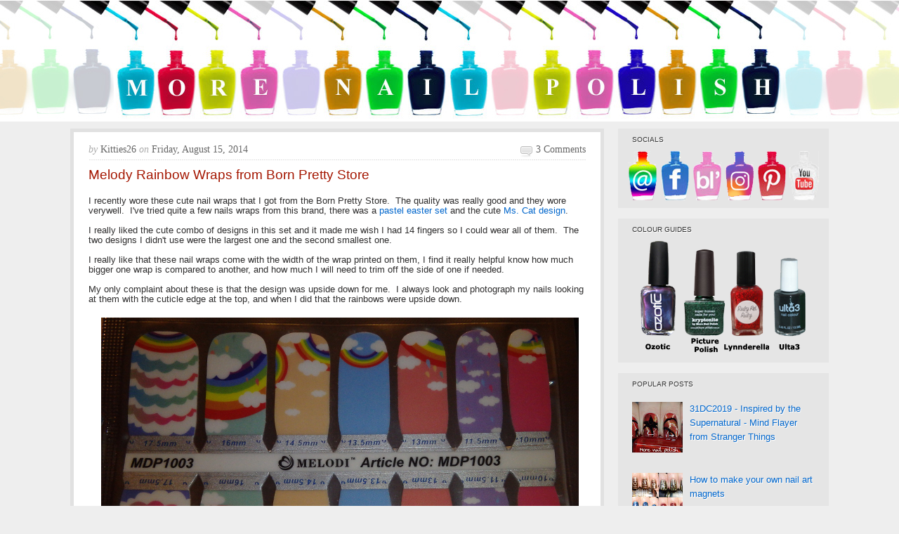

--- FILE ---
content_type: text/html; charset=UTF-8
request_url: https://www.morenailpolish.com/2014/08/melody-rainbow-wraps-from-born-pretty.html
body_size: 19848
content:
<!DOCTYPE html>
<html xmlns='http://www.w3.org/1999/xhtml' xmlns:b='http://www.google.com/2005/gml/b' xmlns:data='http://www.google.com/2005/gml/data' xmlns:expr='http://www.google.com/2005/gml/expr'>
<head>
<link href='https://www.blogger.com/static/v1/widgets/2944754296-widget_css_bundle.css' rel='stylesheet' type='text/css'/>
<title>Melody Rainbow Wraps from Born Pretty Store ~ More Nail Polish</title>
<meta content='width=device-width, initial-scale=1' name='viewport'/>
<!-- Meta Tags ~ www.blogtipsntricks.com -->
<meta charset='UTF-8'/>
<!-- /Meta Tags ~ www.blogtipsntricks.com -->
<style id='page-skin-1' type='text/css'><!--
/*
*/
/*****************************************
reset.css
******************************************/
html {margin:0;padding:0;border:0;}
body, div, span, object, iframe, h1, h2, h3, h4, h5, h6, p, blockquote, pre, a, abbr, acronym, address, code, del, dfn, em, img, q, dl, dt, dd, fieldset, form, label, legend, table, caption, tbody, tfoot, thead, tr, th, td, article, aside, dialog, figure, footer, header, hgroup, nav, section {margin:0;padding:0;border:0;font-size:100%;font:inherit;vertical-align:baseline;}
article, aside, details, figcaption, figure, dialog, footer, header, hgroup, menu, nav, section {display:block;}
body, .body-fauxcolumn-outer {line-height:1;background:white;}
table {border-collapse:separate;border-spacing:0;}
caption, th, td {text-align:left;font-weight:normal;float:none !important;}
table, th, td {vertical-align:middle;}
body,h1,h2,h2 a,h2 a:visited,h3,h4,h5,h6,p,input,select,textarea {color: #333;	font-family: Verdana,Arial, Helvetica, Tahoma, sans-serif;font-size: .8em;font-weight: normal;line-height: .8em;margin: 0;padding: 0;text-decoration: none;}
h1, h2, h3, h4, h5, h6 {color: #333333;margin: 0 10px 10px;}
.post h1, .post h2, .post h2 a {margin: 0 0 15px;}
h1 {color: #A41600;font-size: 1.5em;line-height: 36px;}
h2, h2 a, h2 a:visited {color: #A41600;font-size: 1.2em;line-height: 36px;}
h3 {font-size:1em;}h4 {font-size:.8em;}h5 {font-size:.8em;}h6 {font-size:.8em;}
h1 img, h2 img, h3 img, h4 img, h5 img, h6 img {margin:0;}
li, ol, ul {list-style-type: none; margin: 0; padding: 0; }
ol li { list-style-type: decimal; }
ol, ul { margin: 0; padding: 0 0 20px; }
ol { margin: 0 0 0 35px; }
ul li { list-style-type: square; padding: 0;}
.post ul li, .page ul li { list-style-type: square; margin: 0 0 0 25px; }
ul ul, ol ol { padding: 0; }
/*****************************************
Global Links CSS
******************************************/
a, a:link, a:visited{ color:#A41600;  text-decoration:none; }
a:hover, a:active{ text-decoration:underline; }
body{ background:#eeeeee; height: 100%; }
.clr { clear:both; float:none; }
/*****************************************
Wrappers
******************************************/
.blogoutter-wrapper {  width: 100%;   }
.bloginner-wrapper {      background: url("https://blogger.googleusercontent.com/img/b/R29vZ2xl/AVvXsEgsK3GT1bZJFATkgBIBmqkrYO4CsE7P5QDk4FGF7gysLC-tdNh3AmP083WWFI-US1FRzzg1ZpcvrUJsgJFajIBKJBcSLcLNAGnn9rY6ZrLWTYGVOxOv0PTLW6dzC2zZvoG7yZtN3mbkU7Fr/s1980/banner-new.jpg") no-repeat #000 center;  color: #fff; background-color:#fff;  min-height: 172px; margin: 0 auto;  	overflow: hidden;  position: relative;  z-index: 999;  }
.header-wrapper {    margin-right:auto;    width: auto;  }
.ct-wrapper {    padding:0px 20px;    position:relative;    max-width: 1080px;    margin: 0 auto;  }
.outer-wrapper{   position: relative;  width:100%;  padding:10px 0;  }
.main-wrapper {    width:auto;    margin-right:320px;   }
#content {  background:#fff;  border: 5px solid #E1E1E1;  position: relative;  }
.sidebar-wrapper {   width:300px; position:absolute;   right:0px;   margin:0;   padding:10px 0;   border:medium none;  top:0; bottom:0;  display:block;  }
#footer-wrapper {  width:100%; }
/*****************************************
Header CSS
******************************************/
#header{  max-width:750px; margin: 0; float:left; width:auto; padding: 0; overflow:hidden;  z-index : 999;  min-width: 280px; }
#header-inner{  margin: 20px 0 10px 0px; padding:0; }
#header h1 {  font-size: 0px;  line-height: 0px;  color: #fff;  margin: 0; }
#header h1 a, #header h1.title a:hover {  color: #fff;  text-decoration: none;  }
#header p.description{  color: #fff;  font-family: Georgia, Times, 'Times New Roman', serif;  font-size: 1em;  font-style: italic;  }
#header img{  border:0 none;   background:none;   width:auto;  height:auto;  margin:0 auto;}
#header-right {   float: right;  }
/*****************************************
Main Menu CSS
******************************************/
.navigation {  float: left; width: 100%;  }
/***** Sub Menu *****/
.sub-nav-menu {  background: #222;  width: 100%;  margin:15px auto;  padding:0;  z-index:299;  }
.sub-nav-menu ul{  list-style:none;  color: #DDD;  margin:0;  padding:0;  z-index: 999;  }
.sub-nav-menu ul li {  list-style:none;  line-height:34px;  position:relative;  display: inline-block;  }
.sub-nav-menu li a {  background: transparent;  color: #DDDDDD;  display: block;  font-size: 13px;  font-family: Arial,Helvetica,Tahoma,sans-serif;  padding: 0px 17px 0px 15px;  position: relative;  text-decoration: none;  text-transform:capitalize;  }
.sub-nav-menu li a:hover {  background: #333;  color: #FFFFFF;  }
.sub-nav-menu ul li ul {  background-color: #333333;  border-color: #222222;  border-right: 1px solid #222222;  border-style: solid;
border-width: 0 1px 1px;  width: 160px;  margin: 0px;  position:absolute;  visibility:hidden;  display: inline;  padding:0px;  height:auto;  }
.sub-nav-menu ul li:hover ul {  visibility:visible;  }
.sub-nav-menu ul ul ul {  left: 160px;  position: absolute;  top: 0;  visibility:hidden !important;  }
.sub-nav-menu ul ul li:hover ul {  visibility:visible !important;  }
.sub-nav-menu li li:first-child {  border-top:none;  }
.sub-nav-menu li li:last-child {  border-bottom:none;  }
.sub-nav-menu li li {  border-bottom: 1px solid #222;  border-top:#222;  float:none !important;  display:block;  }
.sub-nav-menu li li a {  background: none repeat scroll 0 0 transparent;  color: #fff;  font-size: 11px;  padding: 5px 10px;  line-height: 22px !important;  }
.sub-nav-menu ul li li a:hover {  background: none repeat scroll 0 0 #222;  color: #fff;  }
/*****************************************
Sidebar widgets
******************************************/
#follow-me {margin: 0px -15px 0px;}
#AdSense1 {padding: 5px 0px;}
/*****************************************
Blog Post CSS
******************************************/
.post {  background: url("https://blogger.googleusercontent.com/img/b/R29vZ2xl/AVvXsEg5CPFMKknCBrB6Ss9zjmKeQ5CAf6BVOoxzlHGROf_tIvbk-xQPrUSR35W5Kbh_UJGS_LAPU5SBsek9vgRY8yf-tWKurcCXzectKZKzTKkNUnkOz_o8JllaaLjMl89JwJAxP38HvzBnIjw/s1600/post.png") repeat-x scroll center bottom transparent;  border-left: 1px solid #FFFFFF;  border-right: 1px solid #FFFFFF;  padding:20px;  }
h1.post-title {  font-family: Verdana,Arial,Tahoma,;  font-weight: normal;  font-color: #A41600;  font-size: 1.5em;  line-height: 1.1em;  }
h1.post-title a { color:#A41600; text-decoration:none;  }
a:link {  color:#0066CC;  text-decoration:none;  }
a:visited {  color:#4900cc;  text-decoration:none;  }
h1.post-title a:hover {  color:#333;  text-decoration:none;  }
.post-body {  font-size: 1em;  color: #2F2E2E;  font-family: Verdana,Arial,Tahoma;  font-weight: normal;  padding:5px 0;  margin:0;  text-transform:auto;  line-height:1.1em;  word-wrap:break-word;  }
.post-body img{  max-width:100%;  padding:5px;  width:auto;  }
.post-header {  background: url("https://blogger.googleusercontent.com/img/b/R29vZ2xl/AVvXsEjYQgjDIU9cX5v7U4H76FAO-LXUN1CLSUqIcDVEQiaeqoMSO4OAvRjYrUmiwoceicL1ocBqUxMZyPEFF_7V-QH5V4QeBTfALb2nIq0VntQo30p7KFGkgQfBmTe-39UBNeWWvYlm0SXVO70/s1600/dotted-line.gif") repeat-x scroll center bottom transparent;  color: #666;  font-family: Georgia,Times,'Times New Roman',serif;  font-size: 14px;  margin: 0px 0 10px;  padding: 0px 0 10px;  text-transform:capitalize;  }
.post-comment-link {  width:auto;  height:19px;  font-family: Georgia,Times,'Times New Roman',serif;  font-size:14px;  text-transform:capitalize;  background:url("https://blogger.googleusercontent.com/img/b/R29vZ2xl/AVvXsEiqgaGUaqQWNbRn-sXDJ7zfkRxF8pO5mHM9NnPg0mVdmqRf9pFQCyn9_8TqsDn8p8FKnCHC7ifTYzBGgTufZI1N5D5U8Z6gwXPs2qeENpcDb8BTwFZ4dIpG7U_6uH6XfK9qd6-IkIn97-o/s1600/comment-icon.png") no-repeat 5px 0px transparent;  float:right;  text-align: right;  color:#666;  padding: 0 0 0 27px;  }
.post-comment-link a {  color:#666;  text-decoration:none;  }
.post-comment-link a:hover{  color:#666;  text-decoration:underline;  }
.post-footer-line-1 {  border-top: 1px dotted #DDDDDD;  clear: both;  color: #999999;  font-family: Georgia,Times,'Times New Roman',serif;  font-size: 14px;  font-style: italic;  padding: 10px 0 0;  }
.post-labels {  background: url("https://blogger.googleusercontent.com/img/b/R29vZ2xl/AVvXsEhmheWik8E7ZA6oabzjFhVMkc5oNjnxqfbuFsKQq8Ax5Ec41IarIb7uP-F_U_qfNMoBn-KlWzBL_z-XxTFRMLOn8kvN3qHnRELsUE3CXqou880ZGi64RDoPwozOM4gFMcOSLEHSW2voVcg/s1600/icon-tags.png") no-repeat scroll left top transparent;  margin: 0 0 0 10px;  padding: 1px 0 2px 20px;  color: #999999;  font-family: Georgia,Times,'Times New Roman',serif;  font-size: 14px;  font-style: italic;  }
.post-labels a {  color:#666;  text-decoration:none;  }
.post-labels a:hover {  color:#666;  text-decoration:underline;  }
#blog-pager-newer-link a { padding:0px 8px 0px 8px;  }
#blog-pager-older-link a { padding:0px 8px 0px 8px;  }
#blog-pager-home-link a { padding: 4px 8px 4px 8px;  }
#blog-pager { padding: 10px 10px 10px 20px;  }
.showpageNum a {  margin:0 4px;  text-decoration: none;  border: 1px solid #DDDDDD;  padding: 5px 8px;  background: #fff;  }
.showpageOf {  display:none;  }
.showpageNum a:hover {  border: 1px solid #DDDDDD;  background: #f5f5f5;  text-decoration: underline;  }
.showpagePoint {  color:#A41600;  border: 1px solid #DDDDDD;  padding: 5px 8px;  margin: 2px;  background: #f5f5f5;  text-decoration: none;  }
/*****************************************
post highlighter CSS
******************************************/
.post blockquote {  background: url("https://blogger.googleusercontent.com/img/b/R29vZ2xl/AVvXsEgzeIW_1Aj0fuyyLitanKbePSCEeel8ylRIiXtaTTrLCJkvPN7QVuRzMz1bXKtH83RX4tvfeNNJFc19Q9nn80TJf3cIshFE_D1FREOIASaaudAfHXl5nS68a566dOJ3uCOBQXgcH3I6EJQ/s1600/blockquote.png") no-repeat scroll left top #F5F5F5;  color: #666666;  font-family: Georgia,Times,'Times New Roman',serif;  font-size: 16px;  font-style: italic;  line-height: 22px;  margin: 0 0 20px -20px;  padding: 25px 30px 25px 80px;  }
/*****************************************
custom widget CSS
******************************************/
/***** Profile Widget CSS *****/
.Profile img { border:1px solid #cecece; background:#fff; float:left; margin:5px 10px 5px 0; padding:5px;  -webkit-border-radius: 50px;	-moz-border-radius: 50px;	border-radius: 50px; }
.profile-data { color:#999999; font:bold 1em Verdana,Arial,Helvetica,Tahoma,sans-serif; font-variant:small-caps; margin:0; text-transform:capitalize;}
.profile-datablock { margin:0.5em 0;}
.profile-textblock { line-height:1.6em; margin:0.5em 0;}
a.profile-link { clear:both; display:block; font:80% monospace; padding:10px 0; text-align:center; text-transform:capitalize;  }
/*****************************************
Sidebar CSS
******************************************/
.sidebar{ margin:0; padding:0; display:block; }
.sidebar h2, .sidebar h5 {  background:#e5e5e5;  font-family: Verdana,Arial,Helvetica,Tahoma,sans-serif;  font-size: .8em;  font-weight: normal;  color:#333333;  text-transform:uppercase;  text-shadow: 1px 1px #FFFFFF;  line-height: 22px;  margin: 0 0 5px;  }
.sidebar .widget{  background-color: #E5E5E5;  margin: 0 0 15px;  padding: 5px 20px;  }
.sidebar .widget-content{  color: #A41600;  font-family: Verdana,Arial,Helvetica,Tahoma,sans-serif;  font-size: 13px;  line-height: 20px;  text-shadow: 1px 1px #FFFFFF;  }
.sidebar ul li{  margin:0 20px 0 0px;  padding:0;  list-style-type: square;  word-wrap: break-word;  color: #333;  }
.sidebar a:link{  color:#0066CC;  text-decoration:none;  }
.sidebar a:visited {  color:#4900cc;  text-decoration:none;  }
.sidebar a:hover{  color:#cc0f00;  text-decoration:underline;  }
/*****************************************
Popular Posts
******************************************/
.popular-posts ul li{  margin:0;  padding:0;  list-style-type: none;  word-wrap: break-word;  color: #333;  }
/*****************************************
Footer CSS
******************************************/
#footer-wrap{  font-family: Verdana,Arial,Helvetica,Tahoma,sans-serif;  font-weight: normal;  font-size: 13px;  line-height: 22px;  color: #676767;  padding: 20px 0;  }
#footer-wrap .gototop {  float: left; text-align: left;  }
#footer-wrap .creds {  float: right;  text-align: right;  }
#footer-wrap a{  color: #a5a5a5;  text-decoration:none;  }
#footer-wrap a:hover{  color:#fff;  text-decoration:none;  }
/*****************************************
Comments CSS
******************************************/
#comments h4 {
margin:1em 0;
font-weight: bold;
line-height: 1.4em;
text-transform:uppercase;
letter-spacing:.2em;
color: #666666;
padding-left:10px;
}
#comments-block {
margin:1em 0 1.5em;
line-height:1.6em;
}
#comments-block .comment-author {
margin:.5em 0;
}
#comments-block .comment-body {
margin:.25em 0 0;
}
#comments-block .comment-footer {
margin:-.25em 0 2em;
line-height: 1.4em;
text-transform:uppercase;
letter-spacing:.1em;
}
#comments-block .comment-body p {
margin:0 0 .75em;
}
#comments ol {margin-left:5px;}
#comments p {font-size:1em; line-height:1em; padding-right:10px;}
#comments ol li {list-style-type:none;}
.deleted-comment {
font-style:italic;
color:gray;
}
.feed-links {
clear: both;
line-height: 2.5em;
}
#blog-pager-newer-link {
float: left;
}
#blog-pager-older-link {
float: right;
}
#blog-pager {
text-align: center;
}
#comment-editor{  margin: 5px 5px 5px 5px;  }
/*****************************************
Hiding Header Date and Feed Links
******************************************/
h2.date-header{display:none;}
/* Ozotics
----------------------------------------------- */
.ozoticcontainer{
position: relative;
padding-bottom:10px;
/*Add a height attribute and set to largest image's height to prevent overlaying*/
}
.ozoticcontainer .thumbnail img{
border: 1px solid white;
margin: 0;
padding: 0;
display:inline;
}
.ozoticcontainer .thumbnail:hover{
background-color: transparent;
margin: 0;
padding: 0;
}
.ozoticcontainer .thumbnail:hover img{
border: 1px solid black;
}
.ozoticcontainer .thumbnail span{ /*CSS for enlarged image*/
position: absolute;
background-color: #fff;
padding: 5px 5px 13px 5px;
left: -10000px;
border: 5px solid black;
visibility: hidden;
color: black;
text-decoration: none;
}
.ozoticcontainer .thumbnail span img{ /*CSS for enlarged image*/
border-width: 0;
padding: 2px;
margin: 0px 0px 0px 0px ;
}
.ozoticcontainer .thumbnail:hover span{ /*CSS for enlarged image*/
visibility: visible;
top: -500px;
left: 0px; /*position where enlarged image should offset horizontally */
z-index: 50;
}
/*****************************************
Responsive styles
******************************************/
@media screen and (max-width: 960px) {
#header {  float:none;  max-width:none;  text-align:center;  }
#header-inner {  margin-bottom:0px;  }
#header h1 {  margin-right:0px;  }
#header p.description {  margin:0;  }
#header-right {  text-align: center;  width: 100%;  }
#search{  float: none;  padding: 5px 0 10px 0;  }
.ct-wrapper{  padding:0;  }
.sidebar-wrapper .widget {  border: none;  margin: 0px auto 10px auto;  padding: 10px 20px;  }
.footer-wrap {  padding: 20px !important;  }
#footer-wrap .gototop, #footer-wrap .creds {  float: none;  text-align: center;  }
.bloginner-wrapper {      background: url("https://blogger.googleusercontent.com/img/b/R29vZ2xl/AVvXsEgsK3GT1bZJFATkgBIBmqkrYO4CsE7P5QDk4FGF7gysLC-tdNh3AmP083WWFI-US1FRzzg1ZpcvrUJsgJFajIBKJBcSLcLNAGnn9rY6ZrLWTYGVOxOv0PTLW6dzC2zZvoG7yZtN3mbkU7Fr/s960/banner-new.jpg") no-repeat #000 center;  color: #fff;  max-width: 960px; min-height: 70px;  margin: 0 auto;  	overflow: hidden;  position: relative;  z-index: 999;  }
}
@media screen and (max-width: 800px) {
.post-body img { max-width: 390px;}
.bloginner-wrapper {      background: url("https://blogger.googleusercontent.com/img/b/R29vZ2xl/AVvXsEgsK3GT1bZJFATkgBIBmqkrYO4CsE7P5QDk4FGF7gysLC-tdNh3AmP083WWFI-US1FRzzg1ZpcvrUJsgJFajIBKJBcSLcLNAGnn9rY6ZrLWTYGVOxOv0PTLW6dzC2zZvoG7yZtN3mbkU7Fr/s800/banner-new.jpgg") no-repeat #000 center;  color: #fff;  max-width: 800px; min-height: 65px;  margin: 0 auto;  	overflow: hidden;  position: relative;  z-index: 999;  }
}
@media screen and (max-width: 765px){
.header-wrapper {    margin-right: 0;    min-height: 0;    width: 100%;    }
#header {    text-align: center;    width: 100%;    max-width: none;    }
#header-inner {   margin:30px 0 0;  }
.sub-nav-menu {  margin: 0;  }
.outer-wrapper {  padding: 0;  }
#content {  clear: both;    border: none;  padding: 0.1px;  }
.main-wrapper{    margin-right:0;    width:100%;    min-height: 0px;    }
.sidebar-wrapper{   position:relative; top:auto;  right:auto;  clear:both;  left:auto;  padding: 0;  width:auto;  background: none;  }
#comment-editor {    margin:10px;    }
.post-body img { max-width: 700px; }
.bloginner-wrapper {      background: url("https://blogger.googleusercontent.com/img/b/R29vZ2xl/AVvXsEgsK3GT1bZJFATkgBIBmqkrYO4CsE7P5QDk4FGF7gysLC-tdNh3AmP083WWFI-US1FRzzg1ZpcvrUJsgJFajIBKJBcSLcLNAGnn9rY6ZrLWTYGVOxOv0PTLW6dzC2zZvoG7yZtN3mbkU7Fr/s765/banner-new.jpg") no-repeat #000 center;  color: #fff;  max-width: 768px; min-height: 60px;  margin: 0 auto;  	overflow: hidden;  position: relative;  z-index: 999;  }
.ozoticcontainer .thumbnail:hover span{ top: -200px;
}
@media screen and (max-width: 640px){
.post-body img { max-width: 600px; }
.ozoticcontainer .thumbnail:hover span{ top: -200px;
}
@media screen and (max-width: 500px){
#header img {    width:100%;    }
.post-comment-link {  display: none;  }
.post-body img { max-width: 430px; }
.bloginner-wrapper {      background: url("https://blogger.googleusercontent.com/img/b/R29vZ2xl/AVvXsEgsK3GT1bZJFATkgBIBmqkrYO4CsE7P5QDk4FGF7gysLC-tdNh3AmP083WWFI-US1FRzzg1ZpcvrUJsgJFajIBKJBcSLcLNAGnn9rY6ZrLWTYGVOxOv0PTLW6dzC2zZvoG7yZtN3mbkU7Fr/s500/banner-new.jpg") no-repeat #000 center;  color: #fff;  max-width: 500px; min-height: 40px;  margin: 0 auto;  	overflow: hidden;  position: relative;  z-index: 999;  }
.ozoticcontainer .thumbnail:hover span{ top: -200px;
}
@media screen and (max-width: 420px){
.comments .comments-content .datetime{    display:block;    float:none;    }
.post-body img{  max-width: 300px; }
.bloginner-wrapper {      background: url("https://blogger.googleusercontent.com/img/b/R29vZ2xl/AVvXsEgsK3GT1bZJFATkgBIBmqkrYO4CsE7P5QDk4FGF7gysLC-tdNh3AmP083WWFI-US1FRzzg1ZpcvrUJsgJFajIBKJBcSLcLNAGnn9rY6ZrLWTYGVOxOv0PTLW6dzC2zZvoG7yZtN3mbkU7Fr/s420/banner-new.jpg") no-repeat #000 center;  color: #fff;  max-width: 420px; min-height: 0px;  margin: 0 auto;  	overflow: hidden;  position: relative;  z-index: 999;  }
.ozoticcontainer .thumbnail:hover span{ top: -200px;}
.linkwithin_posts a {float:none !important;}
@media screen and (max-width: 320px){
.post-body img{  max-width: 270px; }
.comments .comments-content .comment-replies {    margin-left: 0;    }
.bloginner-wrapper {      background: url("https://blogger.googleusercontent.com/img/b/R29vZ2xl/AVvXsEgsK3GT1bZJFATkgBIBmqkrYO4CsE7P5QDk4FGF7gysLC-tdNh3AmP083WWFI-US1FRzzg1ZpcvrUJsgJFajIBKJBcSLcLNAGnn9rY6ZrLWTYGVOxOv0PTLW6dzC2zZvoG7yZtN3mbkU7Fr/s320/banner-new.jpg") no-repeat #000 center;  color: #fff;  max-width: 320px; min-height: 0px;  margin: 0 auto;  	overflow: hidden;  position: relative;  z-index: 999;  }
.linkwithin_posts a {float:none !important;}
.ozoticcontainer .thumbnail:hover span{ top: -200px;}

--></style>
<style type='text/css'>
.outer-wrapper{
min-height:1250px;
}
</style>
<script src="//ajax.googleapis.com/ajax/libs/jquery/1.7.1/jquery.min.js" type="text/javascript"></script>
<link href='https://www.blogger.com/dyn-css/authorization.css?targetBlogID=453798057807469353&amp;zx=c4ed3739-018b-465b-9b7e-a5cdba8a6416' media='none' onload='if(media!=&#39;all&#39;)media=&#39;all&#39;' rel='stylesheet'/><noscript><link href='https://www.blogger.com/dyn-css/authorization.css?targetBlogID=453798057807469353&amp;zx=c4ed3739-018b-465b-9b7e-a5cdba8a6416' rel='stylesheet'/></noscript>
<meta name='google-adsense-platform-account' content='ca-host-pub-1556223355139109'/>
<meta name='google-adsense-platform-domain' content='blogspot.com'/>

<!-- data-ad-client=ca-pub-8341322977257030 -->

</head>
<!--<body>-->
<body>
<div class='blogoutter-wrapper'><a href='http://www.morenailpolish.com'>
<div class='bloginner-wrapper'>
<div class='ct-wrapper'>
<div class='header-wrapper'>
<div class='header section' id='header'><div class='widget Header' data-version='1' id='Header1'>
<div id='header-inner'>
<a href='https://www.morenailpolish.com/' style='display: block'>
<img alt='More Nail Polish' id='Header1_headerimg' src='https://blogger.googleusercontent.com/img/b/R29vZ2xl/AVvXsEiT-1QiDmExhaHSMY2jAOFrndygxXJBwEY7mUn3FVfwgUXasg16_MUxadE6KSjI98BFOCmgF_7KcCUK7NbDcMLUY3aDTe-LMSoONHFt6Hr6mQSVZGnd6ZI_LaMVWhdWMoOlZlcNRHGvco0/s1600/blankbanner.png' style='display: block'/>
</a>
</div>
</div></div>
<div class='header-right-wrap no-items section' id='header-right-wrap'></div>
</div><!-- /header-wrapper -->
</div><!-- /ct-wrapper -->
</div></a><!-- /bloginner-wrapper -->
<div class='navigation no-items section' id='navigation'></div>
<div class='clr'></div>
<div class='ct-wrapper'>
<div class='outer-wrapper'>
<div class='main-wrapper'>
<div class='content section' id='content'><div class='widget Blog' data-version='1' id='Blog1'>
<div class='blog-posts hfeed'>
<!--Can't find substitution for tag [defaultAdStart]-->

          <div class="date-outer">
        
<h2 class='date-header'><span>Friday, August 15, 2014</span></h2>

          <div class="date-posts">
        
<div class='post-outer'>
<div class='post hentry uncustomized-post-template'>
<div class='post-header'>
<div class='post-header-line-1'></div>
<span class='post-author vcard'>
<span class='fn'><i style='color: #aaa; text-transform:lowercase; font-style:italic; font-family: Georgia,Times,&#39;Times New Roman&#39;,serif'>by</i>
Kitties26</span>
</span>
<i style='color: #aaa; text-transform:lowercase; font-style:italic; font-family: Georgia,Times,&#39;Times New Roman&#39;,serif'>on</i>
<span class='post-timestamp'>
Friday, August 15, 2014
</span>
<span class='post-comment-link'>
<a href='https://www.morenailpolish.com/2014/08/melody-rainbow-wraps-from-born-pretty.html#comment-form' onclick=''>3 comments</a>
</span>
</div>
<h1 class='post-title entry-title'>
Melody Rainbow Wraps from Born Pretty Store
</h1>
<div class='post-body entry-content' id='post-body-2005473424708313841'>
<div class="separator" style="clear: both; text-align: left;">
I recently wore these cute nail wraps that I got from the Born Pretty Store.&nbsp; The quality was really good and they wore verywell.&nbsp; I've tried quite a few nails wraps from this brand, there was a <a href="http://www.morenailpolish.com/2014/04/pastel-easter-feeling-nail-stickers.html" target="_blank">pastel easter set</a> and the cute <a href="http://www.morenailpolish.com/2014/01/ms-cat.html" target="_blank">Ms. Cat design</a>.&nbsp;&nbsp;</div>
<div class="separator" style="clear: both; text-align: left;">
<br /></div>
<div class="separator" style="clear: both; text-align: left;">
I really liked the cute combo of designs in this set and it made me wish I had 14 fingers so I could wear all of them.&nbsp; The two designs I didn't use were the largest one and the second smallest one.</div>
<div class="separator" style="clear: both; text-align: left;">
<br /></div>
<div class="separator" style="clear: both; text-align: left;">
I really like that these nail wraps come with the width of the wrap printed on them, I find it really helpful know how much bigger one wrap is compared to another, and how much I will need to trim off the side of one if needed.</div>
<div class="separator" style="clear: both; text-align: left;">
<br /></div>
<div class="separator" style="clear: both; text-align: left;">
My only complaint about these is that the design was upside down for me.&nbsp; I always look and photograph my nails looking at them with the cuticle edge at the top, and when I did that the rainbows were upside down.</div>
<div class="separator" style="clear: both; text-align: left;">
<br /></div>
<div class="separator" style="clear: both; text-align: center;">
<a href="https://blogger.googleusercontent.com/img/b/R29vZ2xl/AVvXsEg94JiEPc8z_vOtOa_OHbCXP8_hWafJ328QqANAt8fz0qwcsh5Qx7p8iAVVXqINYiy_ijLOWK0XzMLPCYcV9b0M-nbZt9Wd1guegdGjah3u5tgx5nbVm-foFHROzvM5r_3w4yB-NnfHdl4/s1600/bps-rainbow-wraps-6.jpg" imageanchor="1" style="margin-left: 1em; margin-right: 1em;"><img border="0" src="https://blogger.googleusercontent.com/img/b/R29vZ2xl/AVvXsEg94JiEPc8z_vOtOa_OHbCXP8_hWafJ328QqANAt8fz0qwcsh5Qx7p8iAVVXqINYiy_ijLOWK0XzMLPCYcV9b0M-nbZt9Wd1guegdGjah3u5tgx5nbVm-foFHROzvM5r_3w4yB-NnfHdl4/s1600/bps-rainbow-wraps-6.jpg" /></a></div>
<br />
<div class="separator" style="clear: both; text-align: center;">
<a href="https://blogger.googleusercontent.com/img/b/R29vZ2xl/AVvXsEh_E4GtprHCItCdEL2odMJaRAiK0fqaG037G8Yp3EzvWDo-1BHklY5O-0TA0ykqi4tkfOj2oFHWEUaCQL_a-eBMEoQSt_6C93q9R0SooEVylJg6N6p09Ho9e4m-y-Ma6DHq8hZntI_93Ho/s1600/bps-rainbow-wraps-1.jpg" imageanchor="1" style="margin-left: 1em; margin-right: 1em;"><img border="0" src="https://blogger.googleusercontent.com/img/b/R29vZ2xl/AVvXsEh_E4GtprHCItCdEL2odMJaRAiK0fqaG037G8Yp3EzvWDo-1BHklY5O-0TA0ykqi4tkfOj2oFHWEUaCQL_a-eBMEoQSt_6C93q9R0SooEVylJg6N6p09Ho9e4m-y-Ma6DHq8hZntI_93Ho/s1600/bps-rainbow-wraps-1.jpg" /></a></div>
<br />
<div class="separator" style="clear: both; text-align: center;">
<a href="https://blogger.googleusercontent.com/img/b/R29vZ2xl/AVvXsEh1eaZUpmo8bIS4_j0BPnqHXA7VXdRwZFEI7c_v90T1z9eJjIns_cM3pFhrbuDmfJwyRttuFIaCTJow0GvWOrGDi5DzKL4soBdHdsEVhkZ1aXBr-39t3zgWf8emB14D_Vj27jJNDVhpxtk/s1600/bps-rainbow-wraps-2.jpg" imageanchor="1" style="margin-left: 1em; margin-right: 1em;"><img border="0" src="https://blogger.googleusercontent.com/img/b/R29vZ2xl/AVvXsEh1eaZUpmo8bIS4_j0BPnqHXA7VXdRwZFEI7c_v90T1z9eJjIns_cM3pFhrbuDmfJwyRttuFIaCTJow0GvWOrGDi5DzKL4soBdHdsEVhkZ1aXBr-39t3zgWf8emB14D_Vj27jJNDVhpxtk/s1600/bps-rainbow-wraps-2.jpg" /></a></div>
<br />
<div class="separator" style="clear: both; text-align: center;">
<a href="https://blogger.googleusercontent.com/img/b/R29vZ2xl/AVvXsEigsh8YNnGMrBhCtLy2Ix_8uceAXSOuCiUO8ATQYmR2Xe56YvqNw_wz0b2XfJGIulsKSvGDDEVvzEGHYAheYkb4NK1zH0WxVG2my8o2MxfnaSVoJqRQ9zyYV4Fjh-3LDH_TNHXzbJPeCGQ/s1600/bps-rainbow-wraps-3.jpg" imageanchor="1" style="margin-left: 1em; margin-right: 1em;"><img border="0" src="https://blogger.googleusercontent.com/img/b/R29vZ2xl/AVvXsEigsh8YNnGMrBhCtLy2Ix_8uceAXSOuCiUO8ATQYmR2Xe56YvqNw_wz0b2XfJGIulsKSvGDDEVvzEGHYAheYkb4NK1zH0WxVG2my8o2MxfnaSVoJqRQ9zyYV4Fjh-3LDH_TNHXzbJPeCGQ/s1600/bps-rainbow-wraps-3.jpg" /></a></div>
<br />
<div class="separator" style="clear: both; text-align: center;">
<a href="https://blogger.googleusercontent.com/img/b/R29vZ2xl/AVvXsEixcMFsckCVvEFgixFa5dQX4qd8XMRi33FzaERbQCuIzyBsjsaHj2zP7sRJoIiiWyAKgLzxTyLQ-fdsysVNiGCnd0VEAhYpXI-FaLiZq5Fzfpe8nq-yrC9O6yHfxrUYOabPQwi_kvv1vA8/s1600/bps-rainbow-wraps-4.jpg" imageanchor="1" style="margin-left: 1em; margin-right: 1em;"><img border="0" src="https://blogger.googleusercontent.com/img/b/R29vZ2xl/AVvXsEixcMFsckCVvEFgixFa5dQX4qd8XMRi33FzaERbQCuIzyBsjsaHj2zP7sRJoIiiWyAKgLzxTyLQ-fdsysVNiGCnd0VEAhYpXI-FaLiZq5Fzfpe8nq-yrC9O6yHfxrUYOabPQwi_kvv1vA8/s1600/bps-rainbow-wraps-4.jpg" /></a></div>
<br />
I did an upside down pose too (I tired the Sarah from Chalkboard nails pose) but it felt all awkward and weird to me, but on the positive note, the rainbows were up the right way.<br />
<br />
<div class="separator" style="clear: both; text-align: center;">
<a href="https://blogger.googleusercontent.com/img/b/R29vZ2xl/AVvXsEjOyZzekKPXoEd6Hs_4-8oAAfx9BDbKNeViTubq-uI5DoHOv8GiLo68Y49xyDlalYIpBnjcAbFeVw9JYORsgO5BGtzT703cxnzfslYX_P-NqxmOo8MrkxYWWd4q_q5EZgoWdj4QZf1_1t0/s1600/bps-rainbow-wraps-5.jpg" imageanchor="1" style="margin-left: 1em; margin-right: 1em;"><img border="0" src="https://blogger.googleusercontent.com/img/b/R29vZ2xl/AVvXsEjOyZzekKPXoEd6Hs_4-8oAAfx9BDbKNeViTubq-uI5DoHOv8GiLo68Y49xyDlalYIpBnjcAbFeVw9JYORsgO5BGtzT703cxnzfslYX_P-NqxmOo8MrkxYWWd4q_q5EZgoWdj4QZf1_1t0/s1600/bps-rainbow-wraps-5.jpg" /></a></div>
<br />
<div style='clear: both;'></div>
</div>
<div class='post-footer'>
<div class='post-footer-line post-footer-line-1'>
<span class='post-comment-link'>
<a href='https://www.morenailpolish.com/2014/08/melody-rainbow-wraps-from-born-pretty.html#comment-form' onclick=''>3 comments</a>
</span>
</div>
<div class='post-footer-line post-footer-line-2'>
<span class='post-labels'>
Labels:
<a href='https://www.morenailpolish.com/search/label/Born%20Pretty%20Store' rel='tag'>Born Pretty Store</a>
</span>
</div>
<div class='post-footer-line post-footer-line-3'>
<span class='post-location'>
</span>
</div>
</div>
</div>
<div class='author-box'>
</div>
<div class='comments' id='comments'>
<a name='comments'></a>
<h4>3 comments:</h4>
<div class='comments-content'>
<script async='async' src='' type='text/javascript'></script>
<script type='text/javascript'>
    (function() {
      var items = null;
      var msgs = null;
      var config = {};

// <![CDATA[
      var cursor = null;
      if (items && items.length > 0) {
        cursor = parseInt(items[items.length - 1].timestamp) + 1;
      }

      var bodyFromEntry = function(entry) {
        var text = (entry &&
                    ((entry.content && entry.content.$t) ||
                     (entry.summary && entry.summary.$t))) ||
            '';
        if (entry && entry.gd$extendedProperty) {
          for (var k in entry.gd$extendedProperty) {
            if (entry.gd$extendedProperty[k].name == 'blogger.contentRemoved') {
              return '<span class="deleted-comment">' + text + '</span>';
            }
          }
        }
        return text;
      }

      var parse = function(data) {
        cursor = null;
        var comments = [];
        if (data && data.feed && data.feed.entry) {
          for (var i = 0, entry; entry = data.feed.entry[i]; i++) {
            var comment = {};
            // comment ID, parsed out of the original id format
            var id = /blog-(\d+).post-(\d+)/.exec(entry.id.$t);
            comment.id = id ? id[2] : null;
            comment.body = bodyFromEntry(entry);
            comment.timestamp = Date.parse(entry.published.$t) + '';
            if (entry.author && entry.author.constructor === Array) {
              var auth = entry.author[0];
              if (auth) {
                comment.author = {
                  name: (auth.name ? auth.name.$t : undefined),
                  profileUrl: (auth.uri ? auth.uri.$t : undefined),
                  avatarUrl: (auth.gd$image ? auth.gd$image.src : undefined)
                };
              }
            }
            if (entry.link) {
              if (entry.link[2]) {
                comment.link = comment.permalink = entry.link[2].href;
              }
              if (entry.link[3]) {
                var pid = /.*comments\/default\/(\d+)\?.*/.exec(entry.link[3].href);
                if (pid && pid[1]) {
                  comment.parentId = pid[1];
                }
              }
            }
            comment.deleteclass = 'item-control blog-admin';
            if (entry.gd$extendedProperty) {
              for (var k in entry.gd$extendedProperty) {
                if (entry.gd$extendedProperty[k].name == 'blogger.itemClass') {
                  comment.deleteclass += ' ' + entry.gd$extendedProperty[k].value;
                } else if (entry.gd$extendedProperty[k].name == 'blogger.displayTime') {
                  comment.displayTime = entry.gd$extendedProperty[k].value;
                }
              }
            }
            comments.push(comment);
          }
        }
        return comments;
      };

      var paginator = function(callback) {
        if (hasMore()) {
          var url = config.feed + '?alt=json&v=2&orderby=published&reverse=false&max-results=50';
          if (cursor) {
            url += '&published-min=' + new Date(cursor).toISOString();
          }
          window.bloggercomments = function(data) {
            var parsed = parse(data);
            cursor = parsed.length < 50 ? null
                : parseInt(parsed[parsed.length - 1].timestamp) + 1
            callback(parsed);
            window.bloggercomments = null;
          }
          url += '&callback=bloggercomments';
          var script = document.createElement('script');
          script.type = 'text/javascript';
          script.src = url;
          document.getElementsByTagName('head')[0].appendChild(script);
        }
      };
      var hasMore = function() {
        return !!cursor;
      };
      var getMeta = function(key, comment) {
        if ('iswriter' == key) {
          var matches = !!comment.author
              && comment.author.name == config.authorName
              && comment.author.profileUrl == config.authorUrl;
          return matches ? 'true' : '';
        } else if ('deletelink' == key) {
          return config.baseUri + '/comment/delete/'
               + config.blogId + '/' + comment.id;
        } else if ('deleteclass' == key) {
          return comment.deleteclass;
        }
        return '';
      };

      var replybox = null;
      var replyUrlParts = null;
      var replyParent = undefined;

      var onReply = function(commentId, domId) {
        if (replybox == null) {
          // lazily cache replybox, and adjust to suit this style:
          replybox = document.getElementById('comment-editor');
          if (replybox != null) {
            replybox.height = '250px';
            replybox.style.display = 'block';
            replyUrlParts = replybox.src.split('#');
          }
        }
        if (replybox && (commentId !== replyParent)) {
          replybox.src = '';
          document.getElementById(domId).insertBefore(replybox, null);
          replybox.src = replyUrlParts[0]
              + (commentId ? '&parentID=' + commentId : '')
              + '#' + replyUrlParts[1];
          replyParent = commentId;
        }
      };

      var hash = (window.location.hash || '#').substring(1);
      var startThread, targetComment;
      if (/^comment-form_/.test(hash)) {
        startThread = hash.substring('comment-form_'.length);
      } else if (/^c[0-9]+$/.test(hash)) {
        targetComment = hash.substring(1);
      }

      // Configure commenting API:
      var configJso = {
        'maxDepth': config.maxThreadDepth
      };
      var provider = {
        'id': config.postId,
        'data': items,
        'loadNext': paginator,
        'hasMore': hasMore,
        'getMeta': getMeta,
        'onReply': onReply,
        'rendered': true,
        'initComment': targetComment,
        'initReplyThread': startThread,
        'config': configJso,
        'messages': msgs
      };

      var render = function() {
        if (window.goog && window.goog.comments) {
          var holder = document.getElementById('comment-holder');
          window.goog.comments.render(holder, provider);
        }
      };

      // render now, or queue to render when library loads:
      if (window.goog && window.goog.comments) {
        render();
      } else {
        window.goog = window.goog || {};
        window.goog.comments = window.goog.comments || {};
        window.goog.comments.loadQueue = window.goog.comments.loadQueue || [];
        window.goog.comments.loadQueue.push(render);
      }
    })();
// ]]>
  </script>
<div id='comment-holder'>
<div class="comment-thread toplevel-thread"><ol id="top-ra"><li class="comment" id="c7533557893760618475"><div class="avatar-image-container"><img src="//www.blogger.com/img/blogger_logo_round_35.png" alt=""/></div><div class="comment-block"><div class="comment-header"><cite class="user"><a href="https://www.blogger.com/profile/07058916598699625811" rel="nofollow">Unknown</a></cite><span class="icon user "></span><span class="datetime secondary-text"><a rel="nofollow" href="https://www.morenailpolish.com/2014/08/melody-rainbow-wraps-from-born-pretty.html?showComment=1408113526582#c7533557893760618475">Saturday, August 16, 2014</a></span></div><p class="comment-content">These are the cutest! No need for awkward hand poses, you can just flip your regular shots upside down ;)</p><span class="comment-actions secondary-text"><a class="comment-reply" target="_self" data-comment-id="7533557893760618475">Reply</a><span class="item-control blog-admin blog-admin pid-467662092"><a target="_self" href="https://www.blogger.com/comment/delete/453798057807469353/7533557893760618475">Delete</a></span></span></div><div class="comment-replies"><div id="c7533557893760618475-rt" class="comment-thread inline-thread hidden"><span class="thread-toggle thread-expanded"><span class="thread-arrow"></span><span class="thread-count"><a target="_self">Replies</a></span></span><ol id="c7533557893760618475-ra" class="thread-chrome thread-expanded"><div></div><div id="c7533557893760618475-continue" class="continue"><a class="comment-reply" target="_self" data-comment-id="7533557893760618475">Reply</a></div></ol></div></div><div class="comment-replybox-single" id="c7533557893760618475-ce"></div></li><li class="comment" id="c4264548426632808526"><div class="avatar-image-container"><img src="//4.bp.blogspot.com/-YIRob2GcAy8/ZXeeazBjHmI/AAAAAAAAN1E/sbR5fu0DsTECk6M0iepgXzje9jShL5aTACK4BGAYYCw/s35/p%2525281%252529.jpg" alt=""/></div><div class="comment-block"><div class="comment-header"><cite class="user"><a href="https://www.blogger.com/profile/07740104076569593569" rel="nofollow">Ananka</a></cite><span class="icon user "></span><span class="datetime secondary-text"><a rel="nofollow" href="https://www.morenailpolish.com/2014/08/melody-rainbow-wraps-from-born-pretty.html?showComment=1408126511610#c4264548426632808526">Saturday, August 16, 2014</a></span></div><p class="comment-content">These look so cute and like they are a lot fo fun :-)</p><span class="comment-actions secondary-text"><a class="comment-reply" target="_self" data-comment-id="4264548426632808526">Reply</a><span class="item-control blog-admin blog-admin pid-723213395"><a target="_self" href="https://www.blogger.com/comment/delete/453798057807469353/4264548426632808526">Delete</a></span></span></div><div class="comment-replies"><div id="c4264548426632808526-rt" class="comment-thread inline-thread hidden"><span class="thread-toggle thread-expanded"><span class="thread-arrow"></span><span class="thread-count"><a target="_self">Replies</a></span></span><ol id="c4264548426632808526-ra" class="thread-chrome thread-expanded"><div></div><div id="c4264548426632808526-continue" class="continue"><a class="comment-reply" target="_self" data-comment-id="4264548426632808526">Reply</a></div></ol></div></div><div class="comment-replybox-single" id="c4264548426632808526-ce"></div></li><li class="comment" id="c3151197092346162105"><div class="avatar-image-container"><img src="//www.blogger.com/img/blogger_logo_round_35.png" alt=""/></div><div class="comment-block"><div class="comment-header"><cite class="user"><a href="https://www.blogger.com/profile/00483196883773542476" rel="nofollow">Katherine</a></cite><span class="icon user "></span><span class="datetime secondary-text"><a rel="nofollow" href="https://www.morenailpolish.com/2014/08/melody-rainbow-wraps-from-born-pretty.html?showComment=1408227027310#c3151197092346162105">Sunday, August 17, 2014</a></span></div><p class="comment-content">They look so cute Cathy!</p><span class="comment-actions secondary-text"><a class="comment-reply" target="_self" data-comment-id="3151197092346162105">Reply</a><span class="item-control blog-admin blog-admin pid-14324858"><a target="_self" href="https://www.blogger.com/comment/delete/453798057807469353/3151197092346162105">Delete</a></span></span></div><div class="comment-replies"><div id="c3151197092346162105-rt" class="comment-thread inline-thread hidden"><span class="thread-toggle thread-expanded"><span class="thread-arrow"></span><span class="thread-count"><a target="_self">Replies</a></span></span><ol id="c3151197092346162105-ra" class="thread-chrome thread-expanded"><div></div><div id="c3151197092346162105-continue" class="continue"><a class="comment-reply" target="_self" data-comment-id="3151197092346162105">Reply</a></div></ol></div></div><div class="comment-replybox-single" id="c3151197092346162105-ce"></div></li></ol><div id="top-continue" class="continue"><a class="comment-reply" target="_self">Add comment</a></div><div class="comment-replybox-thread" id="top-ce"></div><div class="loadmore hidden" data-post-id="2005473424708313841"><a target="_self">Load more...</a></div></div>
</div>
</div>
<p class='comment-footer'>
<div class='comment-form'>
<a name='comment-form'></a>
<p>
</p>
<a href='https://www.blogger.com/comment/frame/453798057807469353?po=2005473424708313841&hl=en&saa=85391&origin=https://www.morenailpolish.com' id='comment-editor-src'></a>
<iframe allowtransparency='true' class='blogger-iframe-colorize blogger-comment-from-post' frameborder='0' height='410px' id='comment-editor' name='comment-editor' src='' width='100%'></iframe>
<script src='https://www.blogger.com/static/v1/jsbin/2830521187-comment_from_post_iframe.js' type='text/javascript'></script>
<script type='text/javascript'>
      BLOG_CMT_createIframe('https://www.blogger.com/rpc_relay.html');
    </script>
</div>
</p>
<div id='backlinks-container'>
<div id='Blog1_backlinks-container'>
</div>
</div>
</div>
</div>
<!--Can't find substitution for tag [defaultAdEnd]-->
<div class='inline-ad'>
<script async src="//pagead2.googlesyndication.com/pagead/js/adsbygoogle.js"></script>
<!-- morenailpolish_content_Blog1_1x1_as -->
<ins class="adsbygoogle"
     style="display:block"
     data-ad-client="ca-pub-8341322977257030"
     data-ad-host="ca-host-pub-1556223355139109"
     data-ad-host-channel="L0007"
     data-ad-slot="2449686109"
     data-ad-format="auto"></ins>
<script>
(adsbygoogle = window.adsbygoogle || []).push({});
</script>
</div>
<!--Can't find substitution for tag [adStart]-->

        </div></div>
      
<!--Can't find substitution for tag [adEnd]-->
</div>
<div class='blog-pager' id='blog-pager'>
<span id='blog-pager-newer-link'>
<a class='blog-pager-newer-link' href='https://www.morenailpolish.com/2014/08/inspired-bymodcloth-new-york-pretty.html' id='Blog1_blog-pager-newer-link' title='Newer Post'>Newer Post</a>
</span>
<span id='blog-pager-older-link'>
<a class='blog-pager-older-link' href='https://www.morenailpolish.com/2014/08/sally-hansen-color-foil-swatches-and.html' id='Blog1_blog-pager-older-link' title='Older Post'>Older Post</a>
</span>
<a class='home-link' href='https://www.morenailpolish.com/'>Home</a>
</div>
<div class='clear'></div>
</div>
<div class='widget Profile' data-version='1' id='Profile1'>
<h2>About Me</h2>
<div class='widget-content'>
<a href='https://www.blogger.com/profile/05604499396269571137'><img alt='My photo' class='profile-img' height='80' src='//blogger.googleusercontent.com/img/b/R29vZ2xl/AVvXsEj3DGNr2jNnr7_aKas5ChVxvEmnxs5HlEkrlL0v54qnp4MGvHz6vjuKEM-gnkvX0-HlrBiSDVF_ELR7ts8Ri3Qm6Ow9gOB41GfC7PeYkaQS5frF5rIhhSSiTwCTKE4kD-o/s134/*' width='80'/></a>
<dl class='profile-datablock'>
<dt class='profile-data'>
<a class='profile-name-link g-profile' href='https://www.blogger.com/profile/05604499396269571137' rel='author' style='background-image: url(//www.blogger.com/img/logo-16.png);'>
Kitties26
</a>
</dt>
<dd class='profile-textblock'>I live in Canberra, Australia with my husband, Mr Ten and Miss Eight. My blog is all about nail polish, and a few other bits in between. You can contact me at morenailpolish@iinet.net.au</dd>
</dl>
<a class='profile-link' href='https://www.blogger.com/profile/05604499396269571137' rel='author'>View my complete profile</a>
<div class='clear'></div>
</div>
</div><div class='widget HTML' data-version='1' id='HTML1'>
<div class='widget-content'>
<script>
  (function(i,s,o,g,r,a,m){i['GoogleAnalyticsObject']=r;i[r]=i[r]||function(){
  (i[r].q=i[r].q||[]).push(arguments)},i[r].l=1*new Date();a=s.createElement(o),
  m=s.getElementsByTagName(o)[0];a.async=1;a.src=g;m.parentNode.insertBefore(a,m)
  })(window,document,'script','//www.google-analytics.com/analytics.js','ga');

  ga('create', 'UA-15811048-1', 'morenailpolish.com');
  ga('send', 'pageview');

</script>
</div>
<div class='clear'></div>
</div></div>
<div class='sidebar-wrapper'>
<div class='sidebar section' id='sidebar'><div class='widget HTML' data-version='1' id='HTML2'>
<h2 class='title'>Socials</h2>
<div class='widget-content'>
<div id="follow-me" align="center">
<a href="mailto:morenailpolish@iinet.net.au"><img border="0" psa="true" src="https://blogger.googleusercontent.com/img/b/R29vZ2xl/AVvXsEiUk3ScKM0hanzFMSs-0HNED0ZJSdBy_yOKc8A1AvRkGftuqfPkjiJwjT-mYbFLhn-AVtGz7einCEWgUKErAuo2eIG6aVNNCg-tgpiVwWd-r2kx8meCUn5ZT0xm7R-_rEEGDVBLFegxLmAJ/s1600/contact.pngg" /></a>
<a href="http://www.facebook.com/pages/More-Nail-Polish/204374876325727"><img border="0" psa="true" src="https://blogger.googleusercontent.com/img/b/R29vZ2xl/AVvXsEh9mBPFCLGNMW4AA9eam5HgDT4S4h1V9caVL7rKllNanL4agvViXlKn3EdFj0UT4uU6HiWr4l6_F3dw5rX6NvX0fAi4bn1AyA-7FsfhRF744K3hDWHBDXouQZnyyGmlMTr2tHTsL7ZCjxpd/s1600/facebook.png" /></a>
<a href="http://www.bloglovin.com/blog/4093708/more-nail-polish"><img border="0" psa="true" src="https://blogger.googleusercontent.com/img/b/R29vZ2xl/AVvXsEiJ04tc6iGru3_PzTTq397pTXT4ZvO8_p37XqI6CSL5Ok3XHWHPDh8kckML6Db6njtj-IFkA51SeeO5UZ3BZWdENo7VAS-iHruL09cbnq7wzVGh1mhJ16vSGNrvkmm7grhYGyPgmZntBG0l/s1600/bloglovin.png" 

/></a>
<a href="http://instagram.com/morenailpolish"><img border="0" psa="true" src="https://blogger.googleusercontent.com/img/b/R29vZ2xl/AVvXsEhJl_vZCuQLx7BiZB3gJcn6_FELt_TUD82TrErfl3-pMSbplU5l3Vdwt1O-6gTzOm1V77ZhB86d_66dCSb7whBnxOO5y4IvEmKFMa7zAO8DgxvG_OawNLEf05FJV7fvuaZQ6uw8kSpy7Iag/s1600/ig_new.png" /></a>
<a href="http://pinterest.com/morenailpolish/"><img border="0" psa="true" src="https://blogger.googleusercontent.com/img/b/R29vZ2xl/AVvXsEhhYJmYEiv6sYY0FjjH-9-ei8FbclqwNcTLQv2HHPbV1GV44JN6WkepmkLKmFzeIz_GzmdLfyXn_7dix7BwgspPy42DZ-F53fH_ImA6XRD0Y0QNgljLC5Pl4s8ENIycfscmFMI4KkadHQi2/s1600/pinterest.png" /></a>

<a href="//www.youtube.com/user/morenailpolish"><img border="0" psa="true" src="https://blogger.googleusercontent.com/img/b/R29vZ2xl/AVvXsEiq814I2COhwjfRo3rjiIa6Y9FTaBBqMwJjp4p1rh1B4ubvpgDY_YEdK1Iw4ZyZ97QelM41Al4sYHFFh9_CW1ANdi-Fgq5UFeAnpEe0mniIx6VM0hvggQrrFrPjCvY_UbDvoZaLM-MDEpBr/s1600/youtube.png" /></a></div>
</div>
<div class='clear'></div>
</div><div class='widget HTML' data-version='1' id='HTML3'>
<h2 class='title'>Colour Guides</h2>
<div class='widget-content'>
<div class="separator" style="CLEAR: both; TEXT-ALIGN: center">
<a style="MARGIN-LEFT: 0em; MARGIN-RIGHT: 0em" href="http://morenailpolish.blogspot.com/p/ozotic-pro-colour-guide.html" imageanchor="1"><img src="https://blogger.googleusercontent.com/img/b/R29vZ2xl/AVvXsEjTmaaYDpVJHYOuhyTRZGkh7PWeW3SaRtXTgjC4BUaP4TTt4AZu1cZOU3ZlMOJEs_9kumSIeAXo0Hc8KHA5D0HpMkPgnGVdwWYgXx35oANj53N7tNYRXa2CrXrm4icV008gO3aUwv1moYo8/s1600/ozotic-colour-guide.png" border="0" tt="true" /></a> 

<a style="MARGIN-LEFT: 0em; MARGIN-RIGHT: 0em" href="http://www.morenailpolish.com/p/picture-polish-colour-guide.html" imageanchor="1"><img src="https://blogger.googleusercontent.com/img/b/R29vZ2xl/AVvXsEiIYVimDRrcK2hIfglOZ5y5iyhX_4ujz1m9r0V_2w2wevBV8Aqyn21Gd8hyphenhyphenhVv5qNm2XvVKeM2Q3xqJcHkhz5QChGjZNU0B8pS8Jd0md-gsr22uCMbjIw7rw3IwiViXGGJnmDxHFYWrVSbp/s1600/pp-colour-guide.png" border="0" tt="true" /></a> 





<a style="MARGIN-LEFT: -.5em; MARGIN-RIGHT: 0em" href="http://morenailpolish.blogspot.com.au/p/lynnderella-colour-guide.html" imageanchor="1"><img src="https://blogger.googleusercontent.com/img/b/R29vZ2xl/AVvXsEiDfqAJqk8CDzbWlWXPdaptBXJKGTMIH6SGo8BIlx1Pgyb9Ezz-DoFJhrPiIjS0N50cT1DX3leC5NGE24GnsrIbdU0NGINd5zhpYPUT5jan8R3wtL9ITkTxpejv5aJ4V2nK1RnkrF1ByZpi/s1600/lynnderella-colour-guide.png" border="0" tt="true" /></a> 

<a style="MARGIN-LEFT: -.5em; MARGIN-RIGHT: 0em" href="http://www.morenailpolish.com/p/ulta3-colour-guide.html" imageanchor="1"><img src="https://blogger.googleusercontent.com/img/b/R29vZ2xl/AVvXsEjfMMm-Fi_HI9r8FmxWtmEwUgoGfbdbI0w8u4OrPJl0x7TCCLBmwjBmZskl4g5EITgQn4utJ3FNciCNYB_An9aieEkvu_QtQxEkYvKPKdTT0InW-6hUnGFQIzXSe7IOXBIULATdKb1CmCEU/s1600/ulta3-colour-guide.png" border="0" tt="true" />
</a>
</div>
</div>
<div class='clear'></div>
</div><div class='widget PopularPosts' data-version='1' id='PopularPosts1'>
<h2>Popular Posts</h2>
<div class='widget-content popular-posts'>
<ul>
<li>
<div class='item-thumbnail-only'>
<div class='item-thumbnail'>
<a href='https://www.morenailpolish.com/2019/09/31dc2019-inspired-by-supernatural-mind.html' target='_blank'>
<img alt='' border='0' src='https://blogger.googleusercontent.com/img/b/R29vZ2xl/AVvXsEitpPDYFTVMnfh4GZks3ldKgVd4fHZ6BVDkOW6X3OhhsoejaSKbN7q17nuGZ6gHShjxyD1NDmmjnZz9_FQBE3gzARc6Ipbm7FSmf1FCURs6nxFHNTitT7i_Qq7MLll-eFIMUbRQ8xXO/w72-h72-p-k-no-nu/31dc2019-supernatural-1.jpg'/>
</a>
</div>
<div class='item-title'><a href='https://www.morenailpolish.com/2019/09/31dc2019-inspired-by-supernatural-mind.html'>31DC2019 - Inspired by the Supernatural - Mind Flayer from Stranger Things</a></div>
</div>
<div style='clear: both;'></div>
</li>
<li>
<div class='item-thumbnail-only'>
<div class='item-thumbnail'>
<a href='https://www.morenailpolish.com/2012/06/how-to-make-your-own-nail-art-magnets.html' target='_blank'>
<img alt='' border='0' src='https://blogger.googleusercontent.com/img/b/R29vZ2xl/AVvXsEgAba5HWgidGC81Ckqe_FIr90kf_J0hYPWTf_qZJgyZvjNsDRrephrr5KDuZbxYfJb15qcg6HJMD93rSQFpqwEj2vZ-ZkHCUY_94rqnKRDD3LDZXChvooTsBy2WvMTIWzV-FPeuYHnZGOTo/w72-h72-p-k-no-nu/make-mag-0.jpg'/>
</a>
</div>
<div class='item-title'><a href='https://www.morenailpolish.com/2012/06/how-to-make-your-own-nail-art-magnets.html'>How to make your own nail art magnets</a></div>
</div>
<div style='clear: both;'></div>
</li>
<li>
<div class='item-thumbnail-only'>
<div class='item-thumbnail'>
<a href='https://www.morenailpolish.com/2013/02/jensations-swatches-and-review.html' target='_blank'>
<img alt='' border='0' src='https://blogger.googleusercontent.com/img/b/R29vZ2xl/AVvXsEgPOnkWlMjWnse3xej4Oj2pQtuKuqj6S09aMbV5yk5kvxSORsMHaCHwcnXA8NKKMQm4u15MxC9vxW93q3U0zn3raR4pjz2FXOJZ5TCxmWaILouvldVvLcYpObHAHz3l-25SPlpCQPlkW4eu/w72-h72-p-k-no-nu/Jensations.jpg'/>
</a>
</div>
<div class='item-title'><a href='https://www.morenailpolish.com/2013/02/jensations-swatches-and-review.html'>JENsations - Swatches and review</a></div>
</div>
<div style='clear: both;'></div>
</li>
<li>
<div class='item-thumbnail-only'>
<div class='item-thumbnail'>
<a href='https://www.morenailpolish.com/2014/02/spotting-fake-opi-is-getting-really-hard.html' target='_blank'>
<img alt='' border='0' src='https://blogger.googleusercontent.com/img/b/R29vZ2xl/AVvXsEjrOIID_QsXdreKV9Stv9p64td066AJh-kIaaL6LUyiEEiUK4ZpqX3v8Ibj3kqc2SvaafZa260GhQwG-2dgRhHvBhugPezpabAkeDtdawBBtVSU7NgRe5xrogX7wuJI0mQAlSOe5BLAYEY/w72-h72-p-k-no-nu/OPI-fake-real-6.jpg'/>
</a>
</div>
<div class='item-title'><a href='https://www.morenailpolish.com/2014/02/spotting-fake-opi-is-getting-really-hard.html'>Spotting a fake OPI is getting really hard</a></div>
</div>
<div style='clear: both;'></div>
</li>
<li>
<div class='item-thumbnail-only'>
<div class='item-thumbnail'>
<a href='https://www.morenailpolish.com/2014/10/mont-blue-glass-file-inspired-nail-art.html' target='_blank'>
<img alt='' border='0' src='https://blogger.googleusercontent.com/img/b/R29vZ2xl/AVvXsEgd2Dmz1FY4R-7slXromDW5PNoSF0S40j8xFLJVbRUKUJnqan2Jqb7Xmx8TF6os-siinVLBw5ccnOanKx6VJxB0XcwYOerjINrZ8vu905ZOYVUkT5O4k5t9jbqHePVWfqMKEQmnUCJN_Hw/w72-h72-p-k-no-nu/mont-bleu-6.jpg'/>
</a>
</div>
<div class='item-title'><a href='https://www.morenailpolish.com/2014/10/mont-blue-glass-file-inspired-nail-art.html'>Mont Blue Glass File inspired nail art with GIVEAWAY</a></div>
</div>
<div style='clear: both;'></div>
</li>
</ul>
<div class='clear'></div>
</div>
</div><div class='widget BlogArchive' data-version='1' id='BlogArchive1'>
<h2>Blog Archive</h2>
<div class='widget-content'>
<div id='ArchiveList'>
<div id='BlogArchive1_ArchiveList'>
<ul class='hierarchy'>
<li class='archivedate collapsed'>
<a class='toggle' href='javascript:void(0)'>
<span class='zippy'>

        &#9658;&#160;
      
</span>
</a>
<a class='post-count-link' href='https://www.morenailpolish.com/2020/'>
2020
</a>
<span class='post-count' dir='ltr'>(4)</span>
<ul class='hierarchy'>
<li class='archivedate collapsed'>
<a class='toggle' href='javascript:void(0)'>
<span class='zippy'>

        &#9658;&#160;
      
</span>
</a>
<a class='post-count-link' href='https://www.morenailpolish.com/2020/02/'>
February
</a>
<span class='post-count' dir='ltr'>(4)</span>
</li>
</ul>
</li>
</ul>
<ul class='hierarchy'>
<li class='archivedate collapsed'>
<a class='toggle' href='javascript:void(0)'>
<span class='zippy'>

        &#9658;&#160;
      
</span>
</a>
<a class='post-count-link' href='https://www.morenailpolish.com/2019/'>
2019
</a>
<span class='post-count' dir='ltr'>(81)</span>
<ul class='hierarchy'>
<li class='archivedate collapsed'>
<a class='toggle' href='javascript:void(0)'>
<span class='zippy'>

        &#9658;&#160;
      
</span>
</a>
<a class='post-count-link' href='https://www.morenailpolish.com/2019/10/'>
October
</a>
<span class='post-count' dir='ltr'>(8)</span>
</li>
</ul>
<ul class='hierarchy'>
<li class='archivedate collapsed'>
<a class='toggle' href='javascript:void(0)'>
<span class='zippy'>

        &#9658;&#160;
      
</span>
</a>
<a class='post-count-link' href='https://www.morenailpolish.com/2019/09/'>
September
</a>
<span class='post-count' dir='ltr'>(30)</span>
</li>
</ul>
<ul class='hierarchy'>
<li class='archivedate collapsed'>
<a class='toggle' href='javascript:void(0)'>
<span class='zippy'>

        &#9658;&#160;
      
</span>
</a>
<a class='post-count-link' href='https://www.morenailpolish.com/2019/08/'>
August
</a>
<span class='post-count' dir='ltr'>(5)</span>
</li>
</ul>
<ul class='hierarchy'>
<li class='archivedate collapsed'>
<a class='toggle' href='javascript:void(0)'>
<span class='zippy'>

        &#9658;&#160;
      
</span>
</a>
<a class='post-count-link' href='https://www.morenailpolish.com/2019/07/'>
July
</a>
<span class='post-count' dir='ltr'>(4)</span>
</li>
</ul>
<ul class='hierarchy'>
<li class='archivedate collapsed'>
<a class='toggle' href='javascript:void(0)'>
<span class='zippy'>

        &#9658;&#160;
      
</span>
</a>
<a class='post-count-link' href='https://www.morenailpolish.com/2019/06/'>
June
</a>
<span class='post-count' dir='ltr'>(5)</span>
</li>
</ul>
<ul class='hierarchy'>
<li class='archivedate collapsed'>
<a class='toggle' href='javascript:void(0)'>
<span class='zippy'>

        &#9658;&#160;
      
</span>
</a>
<a class='post-count-link' href='https://www.morenailpolish.com/2019/05/'>
May
</a>
<span class='post-count' dir='ltr'>(8)</span>
</li>
</ul>
<ul class='hierarchy'>
<li class='archivedate collapsed'>
<a class='toggle' href='javascript:void(0)'>
<span class='zippy'>

        &#9658;&#160;
      
</span>
</a>
<a class='post-count-link' href='https://www.morenailpolish.com/2019/04/'>
April
</a>
<span class='post-count' dir='ltr'>(9)</span>
</li>
</ul>
<ul class='hierarchy'>
<li class='archivedate collapsed'>
<a class='toggle' href='javascript:void(0)'>
<span class='zippy'>

        &#9658;&#160;
      
</span>
</a>
<a class='post-count-link' href='https://www.morenailpolish.com/2019/03/'>
March
</a>
<span class='post-count' dir='ltr'>(5)</span>
</li>
</ul>
<ul class='hierarchy'>
<li class='archivedate collapsed'>
<a class='toggle' href='javascript:void(0)'>
<span class='zippy'>

        &#9658;&#160;
      
</span>
</a>
<a class='post-count-link' href='https://www.morenailpolish.com/2019/02/'>
February
</a>
<span class='post-count' dir='ltr'>(3)</span>
</li>
</ul>
<ul class='hierarchy'>
<li class='archivedate collapsed'>
<a class='toggle' href='javascript:void(0)'>
<span class='zippy'>

        &#9658;&#160;
      
</span>
</a>
<a class='post-count-link' href='https://www.morenailpolish.com/2019/01/'>
January
</a>
<span class='post-count' dir='ltr'>(4)</span>
</li>
</ul>
</li>
</ul>
<ul class='hierarchy'>
<li class='archivedate collapsed'>
<a class='toggle' href='javascript:void(0)'>
<span class='zippy'>

        &#9658;&#160;
      
</span>
</a>
<a class='post-count-link' href='https://www.morenailpolish.com/2018/'>
2018
</a>
<span class='post-count' dir='ltr'>(58)</span>
<ul class='hierarchy'>
<li class='archivedate collapsed'>
<a class='toggle' href='javascript:void(0)'>
<span class='zippy'>

        &#9658;&#160;
      
</span>
</a>
<a class='post-count-link' href='https://www.morenailpolish.com/2018/12/'>
December
</a>
<span class='post-count' dir='ltr'>(5)</span>
</li>
</ul>
<ul class='hierarchy'>
<li class='archivedate collapsed'>
<a class='toggle' href='javascript:void(0)'>
<span class='zippy'>

        &#9658;&#160;
      
</span>
</a>
<a class='post-count-link' href='https://www.morenailpolish.com/2018/11/'>
November
</a>
<span class='post-count' dir='ltr'>(4)</span>
</li>
</ul>
<ul class='hierarchy'>
<li class='archivedate collapsed'>
<a class='toggle' href='javascript:void(0)'>
<span class='zippy'>

        &#9658;&#160;
      
</span>
</a>
<a class='post-count-link' href='https://www.morenailpolish.com/2018/08/'>
August
</a>
<span class='post-count' dir='ltr'>(6)</span>
</li>
</ul>
<ul class='hierarchy'>
<li class='archivedate collapsed'>
<a class='toggle' href='javascript:void(0)'>
<span class='zippy'>

        &#9658;&#160;
      
</span>
</a>
<a class='post-count-link' href='https://www.morenailpolish.com/2018/07/'>
July
</a>
<span class='post-count' dir='ltr'>(5)</span>
</li>
</ul>
<ul class='hierarchy'>
<li class='archivedate collapsed'>
<a class='toggle' href='javascript:void(0)'>
<span class='zippy'>

        &#9658;&#160;
      
</span>
</a>
<a class='post-count-link' href='https://www.morenailpolish.com/2018/06/'>
June
</a>
<span class='post-count' dir='ltr'>(6)</span>
</li>
</ul>
<ul class='hierarchy'>
<li class='archivedate collapsed'>
<a class='toggle' href='javascript:void(0)'>
<span class='zippy'>

        &#9658;&#160;
      
</span>
</a>
<a class='post-count-link' href='https://www.morenailpolish.com/2018/05/'>
May
</a>
<span class='post-count' dir='ltr'>(6)</span>
</li>
</ul>
<ul class='hierarchy'>
<li class='archivedate collapsed'>
<a class='toggle' href='javascript:void(0)'>
<span class='zippy'>

        &#9658;&#160;
      
</span>
</a>
<a class='post-count-link' href='https://www.morenailpolish.com/2018/04/'>
April
</a>
<span class='post-count' dir='ltr'>(6)</span>
</li>
</ul>
<ul class='hierarchy'>
<li class='archivedate collapsed'>
<a class='toggle' href='javascript:void(0)'>
<span class='zippy'>

        &#9658;&#160;
      
</span>
</a>
<a class='post-count-link' href='https://www.morenailpolish.com/2018/03/'>
March
</a>
<span class='post-count' dir='ltr'>(6)</span>
</li>
</ul>
<ul class='hierarchy'>
<li class='archivedate collapsed'>
<a class='toggle' href='javascript:void(0)'>
<span class='zippy'>

        &#9658;&#160;
      
</span>
</a>
<a class='post-count-link' href='https://www.morenailpolish.com/2018/02/'>
February
</a>
<span class='post-count' dir='ltr'>(7)</span>
</li>
</ul>
<ul class='hierarchy'>
<li class='archivedate collapsed'>
<a class='toggle' href='javascript:void(0)'>
<span class='zippy'>

        &#9658;&#160;
      
</span>
</a>
<a class='post-count-link' href='https://www.morenailpolish.com/2018/01/'>
January
</a>
<span class='post-count' dir='ltr'>(7)</span>
</li>
</ul>
</li>
</ul>
<ul class='hierarchy'>
<li class='archivedate collapsed'>
<a class='toggle' href='javascript:void(0)'>
<span class='zippy'>

        &#9658;&#160;
      
</span>
</a>
<a class='post-count-link' href='https://www.morenailpolish.com/2017/'>
2017
</a>
<span class='post-count' dir='ltr'>(127)</span>
<ul class='hierarchy'>
<li class='archivedate collapsed'>
<a class='toggle' href='javascript:void(0)'>
<span class='zippy'>

        &#9658;&#160;
      
</span>
</a>
<a class='post-count-link' href='https://www.morenailpolish.com/2017/12/'>
December
</a>
<span class='post-count' dir='ltr'>(2)</span>
</li>
</ul>
<ul class='hierarchy'>
<li class='archivedate collapsed'>
<a class='toggle' href='javascript:void(0)'>
<span class='zippy'>

        &#9658;&#160;
      
</span>
</a>
<a class='post-count-link' href='https://www.morenailpolish.com/2017/11/'>
November
</a>
<span class='post-count' dir='ltr'>(11)</span>
</li>
</ul>
<ul class='hierarchy'>
<li class='archivedate collapsed'>
<a class='toggle' href='javascript:void(0)'>
<span class='zippy'>

        &#9658;&#160;
      
</span>
</a>
<a class='post-count-link' href='https://www.morenailpolish.com/2017/10/'>
October
</a>
<span class='post-count' dir='ltr'>(12)</span>
</li>
</ul>
<ul class='hierarchy'>
<li class='archivedate collapsed'>
<a class='toggle' href='javascript:void(0)'>
<span class='zippy'>

        &#9658;&#160;
      
</span>
</a>
<a class='post-count-link' href='https://www.morenailpolish.com/2017/09/'>
September
</a>
<span class='post-count' dir='ltr'>(30)</span>
</li>
</ul>
<ul class='hierarchy'>
<li class='archivedate collapsed'>
<a class='toggle' href='javascript:void(0)'>
<span class='zippy'>

        &#9658;&#160;
      
</span>
</a>
<a class='post-count-link' href='https://www.morenailpolish.com/2017/08/'>
August
</a>
<span class='post-count' dir='ltr'>(7)</span>
</li>
</ul>
<ul class='hierarchy'>
<li class='archivedate collapsed'>
<a class='toggle' href='javascript:void(0)'>
<span class='zippy'>

        &#9658;&#160;
      
</span>
</a>
<a class='post-count-link' href='https://www.morenailpolish.com/2017/07/'>
July
</a>
<span class='post-count' dir='ltr'>(10)</span>
</li>
</ul>
<ul class='hierarchy'>
<li class='archivedate collapsed'>
<a class='toggle' href='javascript:void(0)'>
<span class='zippy'>

        &#9658;&#160;
      
</span>
</a>
<a class='post-count-link' href='https://www.morenailpolish.com/2017/06/'>
June
</a>
<span class='post-count' dir='ltr'>(7)</span>
</li>
</ul>
<ul class='hierarchy'>
<li class='archivedate collapsed'>
<a class='toggle' href='javascript:void(0)'>
<span class='zippy'>

        &#9658;&#160;
      
</span>
</a>
<a class='post-count-link' href='https://www.morenailpolish.com/2017/05/'>
May
</a>
<span class='post-count' dir='ltr'>(11)</span>
</li>
</ul>
<ul class='hierarchy'>
<li class='archivedate collapsed'>
<a class='toggle' href='javascript:void(0)'>
<span class='zippy'>

        &#9658;&#160;
      
</span>
</a>
<a class='post-count-link' href='https://www.morenailpolish.com/2017/04/'>
April
</a>
<span class='post-count' dir='ltr'>(8)</span>
</li>
</ul>
<ul class='hierarchy'>
<li class='archivedate collapsed'>
<a class='toggle' href='javascript:void(0)'>
<span class='zippy'>

        &#9658;&#160;
      
</span>
</a>
<a class='post-count-link' href='https://www.morenailpolish.com/2017/03/'>
March
</a>
<span class='post-count' dir='ltr'>(7)</span>
</li>
</ul>
<ul class='hierarchy'>
<li class='archivedate collapsed'>
<a class='toggle' href='javascript:void(0)'>
<span class='zippy'>

        &#9658;&#160;
      
</span>
</a>
<a class='post-count-link' href='https://www.morenailpolish.com/2017/02/'>
February
</a>
<span class='post-count' dir='ltr'>(8)</span>
</li>
</ul>
<ul class='hierarchy'>
<li class='archivedate collapsed'>
<a class='toggle' href='javascript:void(0)'>
<span class='zippy'>

        &#9658;&#160;
      
</span>
</a>
<a class='post-count-link' href='https://www.morenailpolish.com/2017/01/'>
January
</a>
<span class='post-count' dir='ltr'>(14)</span>
</li>
</ul>
</li>
</ul>
<ul class='hierarchy'>
<li class='archivedate collapsed'>
<a class='toggle' href='javascript:void(0)'>
<span class='zippy'>

        &#9658;&#160;
      
</span>
</a>
<a class='post-count-link' href='https://www.morenailpolish.com/2016/'>
2016
</a>
<span class='post-count' dir='ltr'>(188)</span>
<ul class='hierarchy'>
<li class='archivedate collapsed'>
<a class='toggle' href='javascript:void(0)'>
<span class='zippy'>

        &#9658;&#160;
      
</span>
</a>
<a class='post-count-link' href='https://www.morenailpolish.com/2016/12/'>
December
</a>
<span class='post-count' dir='ltr'>(2)</span>
</li>
</ul>
<ul class='hierarchy'>
<li class='archivedate collapsed'>
<a class='toggle' href='javascript:void(0)'>
<span class='zippy'>

        &#9658;&#160;
      
</span>
</a>
<a class='post-count-link' href='https://www.morenailpolish.com/2016/11/'>
November
</a>
<span class='post-count' dir='ltr'>(10)</span>
</li>
</ul>
<ul class='hierarchy'>
<li class='archivedate collapsed'>
<a class='toggle' href='javascript:void(0)'>
<span class='zippy'>

        &#9658;&#160;
      
</span>
</a>
<a class='post-count-link' href='https://www.morenailpolish.com/2016/10/'>
October
</a>
<span class='post-count' dir='ltr'>(13)</span>
</li>
</ul>
<ul class='hierarchy'>
<li class='archivedate collapsed'>
<a class='toggle' href='javascript:void(0)'>
<span class='zippy'>

        &#9658;&#160;
      
</span>
</a>
<a class='post-count-link' href='https://www.morenailpolish.com/2016/09/'>
September
</a>
<span class='post-count' dir='ltr'>(30)</span>
</li>
</ul>
<ul class='hierarchy'>
<li class='archivedate collapsed'>
<a class='toggle' href='javascript:void(0)'>
<span class='zippy'>

        &#9658;&#160;
      
</span>
</a>
<a class='post-count-link' href='https://www.morenailpolish.com/2016/08/'>
August
</a>
<span class='post-count' dir='ltr'>(22)</span>
</li>
</ul>
<ul class='hierarchy'>
<li class='archivedate collapsed'>
<a class='toggle' href='javascript:void(0)'>
<span class='zippy'>

        &#9658;&#160;
      
</span>
</a>
<a class='post-count-link' href='https://www.morenailpolish.com/2016/07/'>
July
</a>
<span class='post-count' dir='ltr'>(16)</span>
</li>
</ul>
<ul class='hierarchy'>
<li class='archivedate collapsed'>
<a class='toggle' href='javascript:void(0)'>
<span class='zippy'>

        &#9658;&#160;
      
</span>
</a>
<a class='post-count-link' href='https://www.morenailpolish.com/2016/06/'>
June
</a>
<span class='post-count' dir='ltr'>(15)</span>
</li>
</ul>
<ul class='hierarchy'>
<li class='archivedate collapsed'>
<a class='toggle' href='javascript:void(0)'>
<span class='zippy'>

        &#9658;&#160;
      
</span>
</a>
<a class='post-count-link' href='https://www.morenailpolish.com/2016/05/'>
May
</a>
<span class='post-count' dir='ltr'>(14)</span>
</li>
</ul>
<ul class='hierarchy'>
<li class='archivedate collapsed'>
<a class='toggle' href='javascript:void(0)'>
<span class='zippy'>

        &#9658;&#160;
      
</span>
</a>
<a class='post-count-link' href='https://www.morenailpolish.com/2016/04/'>
April
</a>
<span class='post-count' dir='ltr'>(16)</span>
</li>
</ul>
<ul class='hierarchy'>
<li class='archivedate collapsed'>
<a class='toggle' href='javascript:void(0)'>
<span class='zippy'>

        &#9658;&#160;
      
</span>
</a>
<a class='post-count-link' href='https://www.morenailpolish.com/2016/03/'>
March
</a>
<span class='post-count' dir='ltr'>(14)</span>
</li>
</ul>
<ul class='hierarchy'>
<li class='archivedate collapsed'>
<a class='toggle' href='javascript:void(0)'>
<span class='zippy'>

        &#9658;&#160;
      
</span>
</a>
<a class='post-count-link' href='https://www.morenailpolish.com/2016/02/'>
February
</a>
<span class='post-count' dir='ltr'>(16)</span>
</li>
</ul>
<ul class='hierarchy'>
<li class='archivedate collapsed'>
<a class='toggle' href='javascript:void(0)'>
<span class='zippy'>

        &#9658;&#160;
      
</span>
</a>
<a class='post-count-link' href='https://www.morenailpolish.com/2016/01/'>
January
</a>
<span class='post-count' dir='ltr'>(20)</span>
</li>
</ul>
</li>
</ul>
<ul class='hierarchy'>
<li class='archivedate collapsed'>
<a class='toggle' href='javascript:void(0)'>
<span class='zippy'>

        &#9658;&#160;
      
</span>
</a>
<a class='post-count-link' href='https://www.morenailpolish.com/2015/'>
2015
</a>
<span class='post-count' dir='ltr'>(230)</span>
<ul class='hierarchy'>
<li class='archivedate collapsed'>
<a class='toggle' href='javascript:void(0)'>
<span class='zippy'>

        &#9658;&#160;
      
</span>
</a>
<a class='post-count-link' href='https://www.morenailpolish.com/2015/12/'>
December
</a>
<span class='post-count' dir='ltr'>(13)</span>
</li>
</ul>
<ul class='hierarchy'>
<li class='archivedate collapsed'>
<a class='toggle' href='javascript:void(0)'>
<span class='zippy'>

        &#9658;&#160;
      
</span>
</a>
<a class='post-count-link' href='https://www.morenailpolish.com/2015/11/'>
November
</a>
<span class='post-count' dir='ltr'>(15)</span>
</li>
</ul>
<ul class='hierarchy'>
<li class='archivedate collapsed'>
<a class='toggle' href='javascript:void(0)'>
<span class='zippy'>

        &#9658;&#160;
      
</span>
</a>
<a class='post-count-link' href='https://www.morenailpolish.com/2015/10/'>
October
</a>
<span class='post-count' dir='ltr'>(15)</span>
</li>
</ul>
<ul class='hierarchy'>
<li class='archivedate collapsed'>
<a class='toggle' href='javascript:void(0)'>
<span class='zippy'>

        &#9658;&#160;
      
</span>
</a>
<a class='post-count-link' href='https://www.morenailpolish.com/2015/09/'>
September
</a>
<span class='post-count' dir='ltr'>(30)</span>
</li>
</ul>
<ul class='hierarchy'>
<li class='archivedate collapsed'>
<a class='toggle' href='javascript:void(0)'>
<span class='zippy'>

        &#9658;&#160;
      
</span>
</a>
<a class='post-count-link' href='https://www.morenailpolish.com/2015/08/'>
August
</a>
<span class='post-count' dir='ltr'>(17)</span>
</li>
</ul>
<ul class='hierarchy'>
<li class='archivedate collapsed'>
<a class='toggle' href='javascript:void(0)'>
<span class='zippy'>

        &#9658;&#160;
      
</span>
</a>
<a class='post-count-link' href='https://www.morenailpolish.com/2015/07/'>
July
</a>
<span class='post-count' dir='ltr'>(17)</span>
</li>
</ul>
<ul class='hierarchy'>
<li class='archivedate collapsed'>
<a class='toggle' href='javascript:void(0)'>
<span class='zippy'>

        &#9658;&#160;
      
</span>
</a>
<a class='post-count-link' href='https://www.morenailpolish.com/2015/06/'>
June
</a>
<span class='post-count' dir='ltr'>(16)</span>
</li>
</ul>
<ul class='hierarchy'>
<li class='archivedate collapsed'>
<a class='toggle' href='javascript:void(0)'>
<span class='zippy'>

        &#9658;&#160;
      
</span>
</a>
<a class='post-count-link' href='https://www.morenailpolish.com/2015/05/'>
May
</a>
<span class='post-count' dir='ltr'>(23)</span>
</li>
</ul>
<ul class='hierarchy'>
<li class='archivedate collapsed'>
<a class='toggle' href='javascript:void(0)'>
<span class='zippy'>

        &#9658;&#160;
      
</span>
</a>
<a class='post-count-link' href='https://www.morenailpolish.com/2015/04/'>
April
</a>
<span class='post-count' dir='ltr'>(16)</span>
</li>
</ul>
<ul class='hierarchy'>
<li class='archivedate collapsed'>
<a class='toggle' href='javascript:void(0)'>
<span class='zippy'>

        &#9658;&#160;
      
</span>
</a>
<a class='post-count-link' href='https://www.morenailpolish.com/2015/03/'>
March
</a>
<span class='post-count' dir='ltr'>(19)</span>
</li>
</ul>
<ul class='hierarchy'>
<li class='archivedate collapsed'>
<a class='toggle' href='javascript:void(0)'>
<span class='zippy'>

        &#9658;&#160;
      
</span>
</a>
<a class='post-count-link' href='https://www.morenailpolish.com/2015/02/'>
February
</a>
<span class='post-count' dir='ltr'>(21)</span>
</li>
</ul>
<ul class='hierarchy'>
<li class='archivedate collapsed'>
<a class='toggle' href='javascript:void(0)'>
<span class='zippy'>

        &#9658;&#160;
      
</span>
</a>
<a class='post-count-link' href='https://www.morenailpolish.com/2015/01/'>
January
</a>
<span class='post-count' dir='ltr'>(28)</span>
</li>
</ul>
</li>
</ul>
<ul class='hierarchy'>
<li class='archivedate expanded'>
<a class='toggle' href='javascript:void(0)'>
<span class='zippy toggle-open'>

        &#9660;&#160;
      
</span>
</a>
<a class='post-count-link' href='https://www.morenailpolish.com/2014/'>
2014
</a>
<span class='post-count' dir='ltr'>(325)</span>
<ul class='hierarchy'>
<li class='archivedate collapsed'>
<a class='toggle' href='javascript:void(0)'>
<span class='zippy'>

        &#9658;&#160;
      
</span>
</a>
<a class='post-count-link' href='https://www.morenailpolish.com/2014/12/'>
December
</a>
<span class='post-count' dir='ltr'>(28)</span>
</li>
</ul>
<ul class='hierarchy'>
<li class='archivedate collapsed'>
<a class='toggle' href='javascript:void(0)'>
<span class='zippy'>

        &#9658;&#160;
      
</span>
</a>
<a class='post-count-link' href='https://www.morenailpolish.com/2014/11/'>
November
</a>
<span class='post-count' dir='ltr'>(15)</span>
</li>
</ul>
<ul class='hierarchy'>
<li class='archivedate collapsed'>
<a class='toggle' href='javascript:void(0)'>
<span class='zippy'>

        &#9658;&#160;
      
</span>
</a>
<a class='post-count-link' href='https://www.morenailpolish.com/2014/10/'>
October
</a>
<span class='post-count' dir='ltr'>(27)</span>
</li>
</ul>
<ul class='hierarchy'>
<li class='archivedate collapsed'>
<a class='toggle' href='javascript:void(0)'>
<span class='zippy'>

        &#9658;&#160;
      
</span>
</a>
<a class='post-count-link' href='https://www.morenailpolish.com/2014/09/'>
September
</a>
<span class='post-count' dir='ltr'>(30)</span>
</li>
</ul>
<ul class='hierarchy'>
<li class='archivedate expanded'>
<a class='toggle' href='javascript:void(0)'>
<span class='zippy toggle-open'>

        &#9660;&#160;
      
</span>
</a>
<a class='post-count-link' href='https://www.morenailpolish.com/2014/08/'>
August
</a>
<span class='post-count' dir='ltr'>(31)</span>
<ul class='posts'>
<li><a href='https://www.morenailpolish.com/2014/08/femme-fatale-cosmetics-halloween-duo.html'>Femme Fatale Cosmetics - Halloween Duo</a></li>
<li><a href='https://www.morenailpolish.com/2014/08/pink-purple-and-yellow-water-marble.html'>Pink, purple and yellow water marble</a></li>
<li><a href='https://www.morenailpolish.com/2014/08/31-day-nail-art-challenge-starts-this.html'>31 Day Nail Art Challenge starts this Monday</a></li>
<li><a href='https://www.morenailpolish.com/2014/08/new-picture-polish-shades-bette-eyre.html'>New Picture Polish Shades Bette, Eyre and Grace</a></li>
<li><a href='https://www.morenailpolish.com/2014/08/pastel-rainbow-water-marble-with-some.html'>Pastel rainbow water marble with some tips and tricks</a></li>
<li><a href='https://www.morenailpolish.com/2014/08/amazeballz-marble.html'>Amazeballz marble</a></li>
<li><a href='https://www.morenailpolish.com/2014/08/femme-fatale-cosmetics-latest-release.html'>Femme Fatale Cosmetics Latest Release nail polishes</a></li>
<li><a href='https://www.morenailpolish.com/2014/08/picture-polish-blog-fest-2014.html'>Picture Polish Blog Fest 2014</a></li>
<li><a href='https://www.morenailpolish.com/2014/08/rainbow-watermarble.html'>Rainbow watermarble</a></li>
<li><a href='https://www.morenailpolish.com/2014/08/mosaic-blobicure.html'>Mosaic blobicure</a></li>
<li><a href='https://www.morenailpolish.com/2014/08/bubbles-and-gradient-and-glitter-oh-my.html'>Bubbles and gradient and glitter, oh my!</a></li>
<li><a href='https://www.morenailpolish.com/2014/08/this-unicorn-dances-on-pastel-flames.html'>This Unicorn dances on Pastel Flames</a></li>
<li><a href='https://www.morenailpolish.com/2014/08/sugar-spun-technique.html'>Sugar Spun technique</a></li>
<li><a href='https://www.morenailpolish.com/2014/08/water-spotted-technique.html'>Water spotted technique</a></li>
<li><a href='https://www.morenailpolish.com/2014/08/aqua-pebble-stones.html'>Aqua pebble stones</a></li>
<li><a href='https://www.morenailpolish.com/2014/08/m-yumm-yumm.html'>M&amp;Ms yumm yumm</a></li>
<li><a href='https://www.morenailpolish.com/2014/08/inspired-bymodcloth-new-york-pretty.html'>Inspired by...Modcloth New York Pretty Dress</a></li>
<li><a href='https://www.morenailpolish.com/2014/08/melody-rainbow-wraps-from-born-pretty.html'>Melody Rainbow Wraps from Born Pretty Store</a></li>
<li><a href='https://www.morenailpolish.com/2014/08/sally-hansen-color-foil-swatches-and.html'>Sally Hansen Color Foil swatches and review</a></li>
<li><a href='https://www.morenailpolish.com/2014/08/burnt-ambition-with-advanced-stamping.html'>Burnt Ambition with advanced stamping</a></li>
<li><a href='https://www.morenailpolish.com/2014/08/nearly-nekkid-but-with-pastel-rainbow.html'>Nearly nekkid - but with pastel rainbow tips</a></li>
<li><a href='https://www.morenailpolish.com/2014/08/ruffian-gradient.html'>Ruffian gradient</a></li>
<li><a href='https://www.morenailpolish.com/2014/08/cats-in-print-inspired-by-start.html'>Cats in print, inspired by Start Spreading the Mew...</a></li>
<li><a href='https://www.morenailpolish.com/2014/08/green-flakie-gradient.html'>Green flakie gradient</a></li>
<li><a href='https://www.morenailpolish.com/2014/08/gradient-with-advanced-stamping.html'>Gradient with advanced stamping, inspired by ModCl...</a></li>
<li><a href='https://www.morenailpolish.com/2014/08/messy-mansion-10-stamper-head-pro-set.html'>Messy Mansion - 10 Stamper Head Pro Set Review</a></li>
<li><a href='https://www.morenailpolish.com/2014/08/rimmel-london-by-rita-ora-cool-pastel.html'>Rimmel London by Rita Ora - Cool Pastel colours</a></li>
<li><a href='https://www.morenailpolish.com/2014/08/rimmel-london-by-rita-ora-hot-bright.html'>Rimmel London by Rita Ora - Hot Bright colours</a></li>
<li><a href='https://www.morenailpolish.com/2014/08/bright-bubbles-sort-of.html'>Bright bubbles - sort of!</a></li>
<li><a href='https://www.morenailpolish.com/2014/08/orly-smokey-collection.html'>Orly Smokey Collection</a></li>
<li><a href='https://www.morenailpolish.com/2014/08/jeans-nails-for-jeans-for-genes-days.html'>Jeans nails for Jeans for Genes Days</a></li>
</ul>
</li>
</ul>
<ul class='hierarchy'>
<li class='archivedate collapsed'>
<a class='toggle' href='javascript:void(0)'>
<span class='zippy'>

        &#9658;&#160;
      
</span>
</a>
<a class='post-count-link' href='https://www.morenailpolish.com/2014/07/'>
July
</a>
<span class='post-count' dir='ltr'>(29)</span>
</li>
</ul>
<ul class='hierarchy'>
<li class='archivedate collapsed'>
<a class='toggle' href='javascript:void(0)'>
<span class='zippy'>

        &#9658;&#160;
      
</span>
</a>
<a class='post-count-link' href='https://www.morenailpolish.com/2014/06/'>
June
</a>
<span class='post-count' dir='ltr'>(30)</span>
</li>
</ul>
<ul class='hierarchy'>
<li class='archivedate collapsed'>
<a class='toggle' href='javascript:void(0)'>
<span class='zippy'>

        &#9658;&#160;
      
</span>
</a>
<a class='post-count-link' href='https://www.morenailpolish.com/2014/05/'>
May
</a>
<span class='post-count' dir='ltr'>(26)</span>
</li>
</ul>
<ul class='hierarchy'>
<li class='archivedate collapsed'>
<a class='toggle' href='javascript:void(0)'>
<span class='zippy'>

        &#9658;&#160;
      
</span>
</a>
<a class='post-count-link' href='https://www.morenailpolish.com/2014/04/'>
April
</a>
<span class='post-count' dir='ltr'>(25)</span>
</li>
</ul>
<ul class='hierarchy'>
<li class='archivedate collapsed'>
<a class='toggle' href='javascript:void(0)'>
<span class='zippy'>

        &#9658;&#160;
      
</span>
</a>
<a class='post-count-link' href='https://www.morenailpolish.com/2014/03/'>
March
</a>
<span class='post-count' dir='ltr'>(29)</span>
</li>
</ul>
<ul class='hierarchy'>
<li class='archivedate collapsed'>
<a class='toggle' href='javascript:void(0)'>
<span class='zippy'>

        &#9658;&#160;
      
</span>
</a>
<a class='post-count-link' href='https://www.morenailpolish.com/2014/02/'>
February
</a>
<span class='post-count' dir='ltr'>(28)</span>
</li>
</ul>
<ul class='hierarchy'>
<li class='archivedate collapsed'>
<a class='toggle' href='javascript:void(0)'>
<span class='zippy'>

        &#9658;&#160;
      
</span>
</a>
<a class='post-count-link' href='https://www.morenailpolish.com/2014/01/'>
January
</a>
<span class='post-count' dir='ltr'>(27)</span>
</li>
</ul>
</li>
</ul>
<ul class='hierarchy'>
<li class='archivedate collapsed'>
<a class='toggle' href='javascript:void(0)'>
<span class='zippy'>

        &#9658;&#160;
      
</span>
</a>
<a class='post-count-link' href='https://www.morenailpolish.com/2013/'>
2013
</a>
<span class='post-count' dir='ltr'>(375)</span>
<ul class='hierarchy'>
<li class='archivedate collapsed'>
<a class='toggle' href='javascript:void(0)'>
<span class='zippy'>

        &#9658;&#160;
      
</span>
</a>
<a class='post-count-link' href='https://www.morenailpolish.com/2013/12/'>
December
</a>
<span class='post-count' dir='ltr'>(30)</span>
</li>
</ul>
<ul class='hierarchy'>
<li class='archivedate collapsed'>
<a class='toggle' href='javascript:void(0)'>
<span class='zippy'>

        &#9658;&#160;
      
</span>
</a>
<a class='post-count-link' href='https://www.morenailpolish.com/2013/11/'>
November
</a>
<span class='post-count' dir='ltr'>(29)</span>
</li>
</ul>
<ul class='hierarchy'>
<li class='archivedate collapsed'>
<a class='toggle' href='javascript:void(0)'>
<span class='zippy'>

        &#9658;&#160;
      
</span>
</a>
<a class='post-count-link' href='https://www.morenailpolish.com/2013/10/'>
October
</a>
<span class='post-count' dir='ltr'>(31)</span>
</li>
</ul>
<ul class='hierarchy'>
<li class='archivedate collapsed'>
<a class='toggle' href='javascript:void(0)'>
<span class='zippy'>

        &#9658;&#160;
      
</span>
</a>
<a class='post-count-link' href='https://www.morenailpolish.com/2013/09/'>
September
</a>
<span class='post-count' dir='ltr'>(36)</span>
</li>
</ul>
<ul class='hierarchy'>
<li class='archivedate collapsed'>
<a class='toggle' href='javascript:void(0)'>
<span class='zippy'>

        &#9658;&#160;
      
</span>
</a>
<a class='post-count-link' href='https://www.morenailpolish.com/2013/08/'>
August
</a>
<span class='post-count' dir='ltr'>(31)</span>
</li>
</ul>
<ul class='hierarchy'>
<li class='archivedate collapsed'>
<a class='toggle' href='javascript:void(0)'>
<span class='zippy'>

        &#9658;&#160;
      
</span>
</a>
<a class='post-count-link' href='https://www.morenailpolish.com/2013/07/'>
July
</a>
<span class='post-count' dir='ltr'>(32)</span>
</li>
</ul>
<ul class='hierarchy'>
<li class='archivedate collapsed'>
<a class='toggle' href='javascript:void(0)'>
<span class='zippy'>

        &#9658;&#160;
      
</span>
</a>
<a class='post-count-link' href='https://www.morenailpolish.com/2013/06/'>
June
</a>
<span class='post-count' dir='ltr'>(33)</span>
</li>
</ul>
<ul class='hierarchy'>
<li class='archivedate collapsed'>
<a class='toggle' href='javascript:void(0)'>
<span class='zippy'>

        &#9658;&#160;
      
</span>
</a>
<a class='post-count-link' href='https://www.morenailpolish.com/2013/05/'>
May
</a>
<span class='post-count' dir='ltr'>(33)</span>
</li>
</ul>
<ul class='hierarchy'>
<li class='archivedate collapsed'>
<a class='toggle' href='javascript:void(0)'>
<span class='zippy'>

        &#9658;&#160;
      
</span>
</a>
<a class='post-count-link' href='https://www.morenailpolish.com/2013/04/'>
April
</a>
<span class='post-count' dir='ltr'>(30)</span>
</li>
</ul>
<ul class='hierarchy'>
<li class='archivedate collapsed'>
<a class='toggle' href='javascript:void(0)'>
<span class='zippy'>

        &#9658;&#160;
      
</span>
</a>
<a class='post-count-link' href='https://www.morenailpolish.com/2013/03/'>
March
</a>
<span class='post-count' dir='ltr'>(31)</span>
</li>
</ul>
<ul class='hierarchy'>
<li class='archivedate collapsed'>
<a class='toggle' href='javascript:void(0)'>
<span class='zippy'>

        &#9658;&#160;
      
</span>
</a>
<a class='post-count-link' href='https://www.morenailpolish.com/2013/02/'>
February
</a>
<span class='post-count' dir='ltr'>(28)</span>
</li>
</ul>
<ul class='hierarchy'>
<li class='archivedate collapsed'>
<a class='toggle' href='javascript:void(0)'>
<span class='zippy'>

        &#9658;&#160;
      
</span>
</a>
<a class='post-count-link' href='https://www.morenailpolish.com/2013/01/'>
January
</a>
<span class='post-count' dir='ltr'>(31)</span>
</li>
</ul>
</li>
</ul>
<ul class='hierarchy'>
<li class='archivedate collapsed'>
<a class='toggle' href='javascript:void(0)'>
<span class='zippy'>

        &#9658;&#160;
      
</span>
</a>
<a class='post-count-link' href='https://www.morenailpolish.com/2012/'>
2012
</a>
<span class='post-count' dir='ltr'>(314)</span>
<ul class='hierarchy'>
<li class='archivedate collapsed'>
<a class='toggle' href='javascript:void(0)'>
<span class='zippy'>

        &#9658;&#160;
      
</span>
</a>
<a class='post-count-link' href='https://www.morenailpolish.com/2012/12/'>
December
</a>
<span class='post-count' dir='ltr'>(31)</span>
</li>
</ul>
<ul class='hierarchy'>
<li class='archivedate collapsed'>
<a class='toggle' href='javascript:void(0)'>
<span class='zippy'>

        &#9658;&#160;
      
</span>
</a>
<a class='post-count-link' href='https://www.morenailpolish.com/2012/11/'>
November
</a>
<span class='post-count' dir='ltr'>(30)</span>
</li>
</ul>
<ul class='hierarchy'>
<li class='archivedate collapsed'>
<a class='toggle' href='javascript:void(0)'>
<span class='zippy'>

        &#9658;&#160;
      
</span>
</a>
<a class='post-count-link' href='https://www.morenailpolish.com/2012/10/'>
October
</a>
<span class='post-count' dir='ltr'>(31)</span>
</li>
</ul>
<ul class='hierarchy'>
<li class='archivedate collapsed'>
<a class='toggle' href='javascript:void(0)'>
<span class='zippy'>

        &#9658;&#160;
      
</span>
</a>
<a class='post-count-link' href='https://www.morenailpolish.com/2012/09/'>
September
</a>
<span class='post-count' dir='ltr'>(33)</span>
</li>
</ul>
<ul class='hierarchy'>
<li class='archivedate collapsed'>
<a class='toggle' href='javascript:void(0)'>
<span class='zippy'>

        &#9658;&#160;
      
</span>
</a>
<a class='post-count-link' href='https://www.morenailpolish.com/2012/08/'>
August
</a>
<span class='post-count' dir='ltr'>(27)</span>
</li>
</ul>
<ul class='hierarchy'>
<li class='archivedate collapsed'>
<a class='toggle' href='javascript:void(0)'>
<span class='zippy'>

        &#9658;&#160;
      
</span>
</a>
<a class='post-count-link' href='https://www.morenailpolish.com/2012/07/'>
July
</a>
<span class='post-count' dir='ltr'>(24)</span>
</li>
</ul>
<ul class='hierarchy'>
<li class='archivedate collapsed'>
<a class='toggle' href='javascript:void(0)'>
<span class='zippy'>

        &#9658;&#160;
      
</span>
</a>
<a class='post-count-link' href='https://www.morenailpolish.com/2012/06/'>
June
</a>
<span class='post-count' dir='ltr'>(21)</span>
</li>
</ul>
<ul class='hierarchy'>
<li class='archivedate collapsed'>
<a class='toggle' href='javascript:void(0)'>
<span class='zippy'>

        &#9658;&#160;
      
</span>
</a>
<a class='post-count-link' href='https://www.morenailpolish.com/2012/05/'>
May
</a>
<span class='post-count' dir='ltr'>(23)</span>
</li>
</ul>
<ul class='hierarchy'>
<li class='archivedate collapsed'>
<a class='toggle' href='javascript:void(0)'>
<span class='zippy'>

        &#9658;&#160;
      
</span>
</a>
<a class='post-count-link' href='https://www.morenailpolish.com/2012/04/'>
April
</a>
<span class='post-count' dir='ltr'>(21)</span>
</li>
</ul>
<ul class='hierarchy'>
<li class='archivedate collapsed'>
<a class='toggle' href='javascript:void(0)'>
<span class='zippy'>

        &#9658;&#160;
      
</span>
</a>
<a class='post-count-link' href='https://www.morenailpolish.com/2012/03/'>
March
</a>
<span class='post-count' dir='ltr'>(27)</span>
</li>
</ul>
<ul class='hierarchy'>
<li class='archivedate collapsed'>
<a class='toggle' href='javascript:void(0)'>
<span class='zippy'>

        &#9658;&#160;
      
</span>
</a>
<a class='post-count-link' href='https://www.morenailpolish.com/2012/02/'>
February
</a>
<span class='post-count' dir='ltr'>(24)</span>
</li>
</ul>
<ul class='hierarchy'>
<li class='archivedate collapsed'>
<a class='toggle' href='javascript:void(0)'>
<span class='zippy'>

        &#9658;&#160;
      
</span>
</a>
<a class='post-count-link' href='https://www.morenailpolish.com/2012/01/'>
January
</a>
<span class='post-count' dir='ltr'>(22)</span>
</li>
</ul>
</li>
</ul>
<ul class='hierarchy'>
<li class='archivedate collapsed'>
<a class='toggle' href='javascript:void(0)'>
<span class='zippy'>

        &#9658;&#160;
      
</span>
</a>
<a class='post-count-link' href='https://www.morenailpolish.com/2011/'>
2011
</a>
<span class='post-count' dir='ltr'>(269)</span>
<ul class='hierarchy'>
<li class='archivedate collapsed'>
<a class='toggle' href='javascript:void(0)'>
<span class='zippy'>

        &#9658;&#160;
      
</span>
</a>
<a class='post-count-link' href='https://www.morenailpolish.com/2011/12/'>
December
</a>
<span class='post-count' dir='ltr'>(23)</span>
</li>
</ul>
<ul class='hierarchy'>
<li class='archivedate collapsed'>
<a class='toggle' href='javascript:void(0)'>
<span class='zippy'>

        &#9658;&#160;
      
</span>
</a>
<a class='post-count-link' href='https://www.morenailpolish.com/2011/11/'>
November
</a>
<span class='post-count' dir='ltr'>(26)</span>
</li>
</ul>
<ul class='hierarchy'>
<li class='archivedate collapsed'>
<a class='toggle' href='javascript:void(0)'>
<span class='zippy'>

        &#9658;&#160;
      
</span>
</a>
<a class='post-count-link' href='https://www.morenailpolish.com/2011/10/'>
October
</a>
<span class='post-count' dir='ltr'>(29)</span>
</li>
</ul>
<ul class='hierarchy'>
<li class='archivedate collapsed'>
<a class='toggle' href='javascript:void(0)'>
<span class='zippy'>

        &#9658;&#160;
      
</span>
</a>
<a class='post-count-link' href='https://www.morenailpolish.com/2011/09/'>
September
</a>
<span class='post-count' dir='ltr'>(27)</span>
</li>
</ul>
<ul class='hierarchy'>
<li class='archivedate collapsed'>
<a class='toggle' href='javascript:void(0)'>
<span class='zippy'>

        &#9658;&#160;
      
</span>
</a>
<a class='post-count-link' href='https://www.morenailpolish.com/2011/08/'>
August
</a>
<span class='post-count' dir='ltr'>(29)</span>
</li>
</ul>
<ul class='hierarchy'>
<li class='archivedate collapsed'>
<a class='toggle' href='javascript:void(0)'>
<span class='zippy'>

        &#9658;&#160;
      
</span>
</a>
<a class='post-count-link' href='https://www.morenailpolish.com/2011/07/'>
July
</a>
<span class='post-count' dir='ltr'>(22)</span>
</li>
</ul>
<ul class='hierarchy'>
<li class='archivedate collapsed'>
<a class='toggle' href='javascript:void(0)'>
<span class='zippy'>

        &#9658;&#160;
      
</span>
</a>
<a class='post-count-link' href='https://www.morenailpolish.com/2011/06/'>
June
</a>
<span class='post-count' dir='ltr'>(28)</span>
</li>
</ul>
<ul class='hierarchy'>
<li class='archivedate collapsed'>
<a class='toggle' href='javascript:void(0)'>
<span class='zippy'>

        &#9658;&#160;
      
</span>
</a>
<a class='post-count-link' href='https://www.morenailpolish.com/2011/05/'>
May
</a>
<span class='post-count' dir='ltr'>(17)</span>
</li>
</ul>
<ul class='hierarchy'>
<li class='archivedate collapsed'>
<a class='toggle' href='javascript:void(0)'>
<span class='zippy'>

        &#9658;&#160;
      
</span>
</a>
<a class='post-count-link' href='https://www.morenailpolish.com/2011/04/'>
April
</a>
<span class='post-count' dir='ltr'>(19)</span>
</li>
</ul>
<ul class='hierarchy'>
<li class='archivedate collapsed'>
<a class='toggle' href='javascript:void(0)'>
<span class='zippy'>

        &#9658;&#160;
      
</span>
</a>
<a class='post-count-link' href='https://www.morenailpolish.com/2011/03/'>
March
</a>
<span class='post-count' dir='ltr'>(27)</span>
</li>
</ul>
<ul class='hierarchy'>
<li class='archivedate collapsed'>
<a class='toggle' href='javascript:void(0)'>
<span class='zippy'>

        &#9658;&#160;
      
</span>
</a>
<a class='post-count-link' href='https://www.morenailpolish.com/2011/02/'>
February
</a>
<span class='post-count' dir='ltr'>(19)</span>
</li>
</ul>
<ul class='hierarchy'>
<li class='archivedate collapsed'>
<a class='toggle' href='javascript:void(0)'>
<span class='zippy'>

        &#9658;&#160;
      
</span>
</a>
<a class='post-count-link' href='https://www.morenailpolish.com/2011/01/'>
January
</a>
<span class='post-count' dir='ltr'>(3)</span>
</li>
</ul>
</li>
</ul>
<ul class='hierarchy'>
<li class='archivedate collapsed'>
<a class='toggle' href='javascript:void(0)'>
<span class='zippy'>

        &#9658;&#160;
      
</span>
</a>
<a class='post-count-link' href='https://www.morenailpolish.com/2010/'>
2010
</a>
<span class='post-count' dir='ltr'>(86)</span>
<ul class='hierarchy'>
<li class='archivedate collapsed'>
<a class='toggle' href='javascript:void(0)'>
<span class='zippy'>

        &#9658;&#160;
      
</span>
</a>
<a class='post-count-link' href='https://www.morenailpolish.com/2010/11/'>
November
</a>
<span class='post-count' dir='ltr'>(8)</span>
</li>
</ul>
<ul class='hierarchy'>
<li class='archivedate collapsed'>
<a class='toggle' href='javascript:void(0)'>
<span class='zippy'>

        &#9658;&#160;
      
</span>
</a>
<a class='post-count-link' href='https://www.morenailpolish.com/2010/06/'>
June
</a>
<span class='post-count' dir='ltr'>(4)</span>
</li>
</ul>
<ul class='hierarchy'>
<li class='archivedate collapsed'>
<a class='toggle' href='javascript:void(0)'>
<span class='zippy'>

        &#9658;&#160;
      
</span>
</a>
<a class='post-count-link' href='https://www.morenailpolish.com/2010/05/'>
May
</a>
<span class='post-count' dir='ltr'>(26)</span>
</li>
</ul>
<ul class='hierarchy'>
<li class='archivedate collapsed'>
<a class='toggle' href='javascript:void(0)'>
<span class='zippy'>

        &#9658;&#160;
      
</span>
</a>
<a class='post-count-link' href='https://www.morenailpolish.com/2010/04/'>
April
</a>
<span class='post-count' dir='ltr'>(33)</span>
</li>
</ul>
<ul class='hierarchy'>
<li class='archivedate collapsed'>
<a class='toggle' href='javascript:void(0)'>
<span class='zippy'>

        &#9658;&#160;
      
</span>
</a>
<a class='post-count-link' href='https://www.morenailpolish.com/2010/03/'>
March
</a>
<span class='post-count' dir='ltr'>(15)</span>
</li>
</ul>
</li>
</ul>
</div>
</div>
</div>
</div><div class='widget HTML' data-version='1' id='HTML6'>
<div class='widget-content'>
<center><a href="http://morenailpolish.blogspot.com.au/p/disclosure-policy.html">Disclosure Policy</a></center>

<center><a href="http://www.morenailpolish.com/p/blog-page.html">Contact and PR</a></center>
</div>
<div class='clear'></div>
</div></div>
</div><!-- /sidebar-wrapper -->
</div><!-- /main-wrapper -->
</div><!-- /outer-wrapper -->
</div><!-- /ct-wrapper -->
<div id='footer-wrapper'>
<div class='ct-wrapper'>
<div class='footer-wrap no-items section' id='footer-wrap'></div>
</div><!-- /ct-wrapper -->
</div><!-- footer-wrapper -->
</div><!-- blogouter-wrapper -->
<script type='text/javascript'>
    var postperpage=5;
    var numshowpage=2;
    var upPageWord ='&#171; Previous Page ';
    var downPageWord ='Next Page &#187;';
    var urlactivepage=location.href;
    var home_page="/";
  </script>
<script src="//yourjavascript.com/00911305131/pagenavigation.txt.js" type="text/javascript"></script>
<script>
//<![CDATA[
var bs_pinButtonURL = "https://blogger.googleusercontent.com/img/b/R29vZ2xl/AVvXsEi7mUQNNexC1o2hLyxzqR2-zSVLAFS_nUoRdopXxpjjtKzmSJpBnMst4qpG1gnb_CZx2jpvOOXbXo6a4M22jv-aJ5cwaEvzUq-6uuBBhvSAOG5AH6Xuo9e5SwgWoHl1zbYTk-pXOlCDXflp/s1600/pinterestx1_72.png";
var bs_pinButtonPos = "center";
var bs_pinPrefix = "";
var bs_pinSuffix = "";
//]]>
</script>
<script src="//ajax.googleapis.com/ajax/libs/jquery/1.8.2/jquery.min.js" type="text/javascript"></script>
<script id="bs_pinOnHover" src="//greenlava-code.googlecode.com/svn/trunk/publicscripts/bs_pinOnHoverv1_min.js" type="text/javascript">
// This Pinterest Hover Button is brought to you by bloggersentral.com.
// Visit http://www.bloggersentral.com/2012/11/pinterest-pin-it-button-on-image-hover.html for details.
// Feel free to use and share, but please keep this notice intact.
</script>

<script type="text/javascript" src="https://www.blogger.com/static/v1/widgets/3845888474-widgets.js"></script>
<script type='text/javascript'>
window['__wavt'] = 'AOuZoY4FKW3Uan6dvhTjOEoAR775CkybTw:1768832461480';_WidgetManager._Init('//www.blogger.com/rearrange?blogID\x3d453798057807469353','//www.morenailpolish.com/2014/08/melody-rainbow-wraps-from-born-pretty.html','453798057807469353');
_WidgetManager._SetDataContext([{'name': 'blog', 'data': {'blogId': '453798057807469353', 'title': 'More Nail Polish', 'url': 'https://www.morenailpolish.com/2014/08/melody-rainbow-wraps-from-born-pretty.html', 'canonicalUrl': 'https://www.morenailpolish.com/2014/08/melody-rainbow-wraps-from-born-pretty.html', 'homepageUrl': 'https://www.morenailpolish.com/', 'searchUrl': 'https://www.morenailpolish.com/search', 'canonicalHomepageUrl': 'https://www.morenailpolish.com/', 'blogspotFaviconUrl': 'https://www.morenailpolish.com/favicon.ico', 'bloggerUrl': 'https://www.blogger.com', 'hasCustomDomain': true, 'httpsEnabled': true, 'enabledCommentProfileImages': true, 'gPlusViewType': 'FILTERED_POSTMOD', 'adultContent': false, 'analyticsAccountNumber': 'UA-15811048-1', 'encoding': 'UTF-8', 'locale': 'en', 'localeUnderscoreDelimited': 'en', 'languageDirection': 'ltr', 'isPrivate': false, 'isMobile': false, 'isMobileRequest': false, 'mobileClass': '', 'isPrivateBlog': false, 'isDynamicViewsAvailable': true, 'feedLinks': '\x3clink rel\x3d\x22alternate\x22 type\x3d\x22application/atom+xml\x22 title\x3d\x22More Nail Polish - Atom\x22 href\x3d\x22https://www.morenailpolish.com/feeds/posts/default\x22 /\x3e\n\x3clink rel\x3d\x22alternate\x22 type\x3d\x22application/rss+xml\x22 title\x3d\x22More Nail Polish - RSS\x22 href\x3d\x22https://www.morenailpolish.com/feeds/posts/default?alt\x3drss\x22 /\x3e\n\x3clink rel\x3d\x22service.post\x22 type\x3d\x22application/atom+xml\x22 title\x3d\x22More Nail Polish - Atom\x22 href\x3d\x22https://www.blogger.com/feeds/453798057807469353/posts/default\x22 /\x3e\n\n\x3clink rel\x3d\x22alternate\x22 type\x3d\x22application/atom+xml\x22 title\x3d\x22More Nail Polish - Atom\x22 href\x3d\x22https://www.morenailpolish.com/feeds/2005473424708313841/comments/default\x22 /\x3e\n', 'meTag': '', 'adsenseClientId': 'ca-pub-8341322977257030', 'adsenseHostId': 'ca-host-pub-1556223355139109', 'adsenseHasAds': true, 'adsenseAutoAds': false, 'boqCommentIframeForm': true, 'loginRedirectParam': '', 'view': '', 'dynamicViewsCommentsSrc': '//www.blogblog.com/dynamicviews/4224c15c4e7c9321/js/comments.js', 'dynamicViewsScriptSrc': '//www.blogblog.com/dynamicviews/f9a985b7a2d28680', 'plusOneApiSrc': 'https://apis.google.com/js/platform.js', 'disableGComments': true, 'interstitialAccepted': false, 'sharing': {'platforms': [{'name': 'Get link', 'key': 'link', 'shareMessage': 'Get link', 'target': ''}, {'name': 'Facebook', 'key': 'facebook', 'shareMessage': 'Share to Facebook', 'target': 'facebook'}, {'name': 'BlogThis!', 'key': 'blogThis', 'shareMessage': 'BlogThis!', 'target': 'blog'}, {'name': 'X', 'key': 'twitter', 'shareMessage': 'Share to X', 'target': 'twitter'}, {'name': 'Pinterest', 'key': 'pinterest', 'shareMessage': 'Share to Pinterest', 'target': 'pinterest'}, {'name': 'Email', 'key': 'email', 'shareMessage': 'Email', 'target': 'email'}], 'disableGooglePlus': true, 'googlePlusShareButtonWidth': 0, 'googlePlusBootstrap': '\x3cscript type\x3d\x22text/javascript\x22\x3ewindow.___gcfg \x3d {\x27lang\x27: \x27en\x27};\x3c/script\x3e'}, 'hasCustomJumpLinkMessage': false, 'jumpLinkMessage': 'Read more', 'pageType': 'item', 'postId': '2005473424708313841', 'postImageThumbnailUrl': 'https://blogger.googleusercontent.com/img/b/R29vZ2xl/AVvXsEg94JiEPc8z_vOtOa_OHbCXP8_hWafJ328QqANAt8fz0qwcsh5Qx7p8iAVVXqINYiy_ijLOWK0XzMLPCYcV9b0M-nbZt9Wd1guegdGjah3u5tgx5nbVm-foFHROzvM5r_3w4yB-NnfHdl4/s72-c/bps-rainbow-wraps-6.jpg', 'postImageUrl': 'https://blogger.googleusercontent.com/img/b/R29vZ2xl/AVvXsEg94JiEPc8z_vOtOa_OHbCXP8_hWafJ328QqANAt8fz0qwcsh5Qx7p8iAVVXqINYiy_ijLOWK0XzMLPCYcV9b0M-nbZt9Wd1guegdGjah3u5tgx5nbVm-foFHROzvM5r_3w4yB-NnfHdl4/s1600/bps-rainbow-wraps-6.jpg', 'pageName': 'Melody Rainbow Wraps from Born Pretty Store', 'pageTitle': 'More Nail Polish: Melody Rainbow Wraps from Born Pretty Store'}}, {'name': 'features', 'data': {}}, {'name': 'messages', 'data': {'edit': 'Edit', 'linkCopiedToClipboard': 'Link copied to clipboard!', 'ok': 'Ok', 'postLink': 'Post Link'}}, {'name': 'template', 'data': {'name': 'custom', 'localizedName': 'Custom', 'isResponsive': false, 'isAlternateRendering': false, 'isCustom': true}}, {'name': 'view', 'data': {'classic': {'name': 'classic', 'url': '?view\x3dclassic'}, 'flipcard': {'name': 'flipcard', 'url': '?view\x3dflipcard'}, 'magazine': {'name': 'magazine', 'url': '?view\x3dmagazine'}, 'mosaic': {'name': 'mosaic', 'url': '?view\x3dmosaic'}, 'sidebar': {'name': 'sidebar', 'url': '?view\x3dsidebar'}, 'snapshot': {'name': 'snapshot', 'url': '?view\x3dsnapshot'}, 'timeslide': {'name': 'timeslide', 'url': '?view\x3dtimeslide'}, 'isMobile': false, 'title': 'Melody Rainbow Wraps from Born Pretty Store', 'description': ' I recently wore these cute nail wraps that I got from the Born Pretty Store.\xa0 The quality was really good and they wore verywell.\xa0 I\x27ve tri...', 'featuredImage': 'https://blogger.googleusercontent.com/img/b/R29vZ2xl/AVvXsEg94JiEPc8z_vOtOa_OHbCXP8_hWafJ328QqANAt8fz0qwcsh5Qx7p8iAVVXqINYiy_ijLOWK0XzMLPCYcV9b0M-nbZt9Wd1guegdGjah3u5tgx5nbVm-foFHROzvM5r_3w4yB-NnfHdl4/s1600/bps-rainbow-wraps-6.jpg', 'url': 'https://www.morenailpolish.com/2014/08/melody-rainbow-wraps-from-born-pretty.html', 'type': 'item', 'isSingleItem': true, 'isMultipleItems': false, 'isError': false, 'isPage': false, 'isPost': true, 'isHomepage': false, 'isArchive': false, 'isLabelSearch': false, 'postId': 2005473424708313841}}]);
_WidgetManager._RegisterWidget('_HeaderView', new _WidgetInfo('Header1', 'header', document.getElementById('Header1'), {}, 'displayModeFull'));
_WidgetManager._RegisterWidget('_BlogView', new _WidgetInfo('Blog1', 'content', document.getElementById('Blog1'), {'cmtInteractionsEnabled': false, 'lightboxEnabled': true, 'lightboxModuleUrl': 'https://www.blogger.com/static/v1/jsbin/4049919853-lbx.js', 'lightboxCssUrl': 'https://www.blogger.com/static/v1/v-css/828616780-lightbox_bundle.css'}, 'displayModeFull'));
_WidgetManager._RegisterWidget('_ProfileView', new _WidgetInfo('Profile1', 'content', document.getElementById('Profile1'), {}, 'displayModeFull'));
_WidgetManager._RegisterWidget('_HTMLView', new _WidgetInfo('HTML1', 'content', document.getElementById('HTML1'), {}, 'displayModeFull'));
_WidgetManager._RegisterWidget('_HTMLView', new _WidgetInfo('HTML2', 'sidebar', document.getElementById('HTML2'), {}, 'displayModeFull'));
_WidgetManager._RegisterWidget('_HTMLView', new _WidgetInfo('HTML3', 'sidebar', document.getElementById('HTML3'), {}, 'displayModeFull'));
_WidgetManager._RegisterWidget('_PopularPostsView', new _WidgetInfo('PopularPosts1', 'sidebar', document.getElementById('PopularPosts1'), {}, 'displayModeFull'));
_WidgetManager._RegisterWidget('_BlogArchiveView', new _WidgetInfo('BlogArchive1', 'sidebar', document.getElementById('BlogArchive1'), {'languageDirection': 'ltr', 'loadingMessage': 'Loading\x26hellip;'}, 'displayModeFull'));
_WidgetManager._RegisterWidget('_HTMLView', new _WidgetInfo('HTML6', 'sidebar', document.getElementById('HTML6'), {}, 'displayModeFull'));
</script>
</body>
</html>

--- FILE ---
content_type: text/html; charset=utf-8
request_url: https://www.google.com/recaptcha/api2/aframe
body_size: 268
content:
<!DOCTYPE HTML><html><head><meta http-equiv="content-type" content="text/html; charset=UTF-8"></head><body><script nonce="3YlF9gAZJEnnqgDDD29OGA">/** Anti-fraud and anti-abuse applications only. See google.com/recaptcha */ try{var clients={'sodar':'https://pagead2.googlesyndication.com/pagead/sodar?'};window.addEventListener("message",function(a){try{if(a.source===window.parent){var b=JSON.parse(a.data);var c=clients[b['id']];if(c){var d=document.createElement('img');d.src=c+b['params']+'&rc='+(localStorage.getItem("rc::a")?sessionStorage.getItem("rc::b"):"");window.document.body.appendChild(d);sessionStorage.setItem("rc::e",parseInt(sessionStorage.getItem("rc::e")||0)+1);localStorage.setItem("rc::h",'1768832464339');}}}catch(b){}});window.parent.postMessage("_grecaptcha_ready", "*");}catch(b){}</script></body></html>